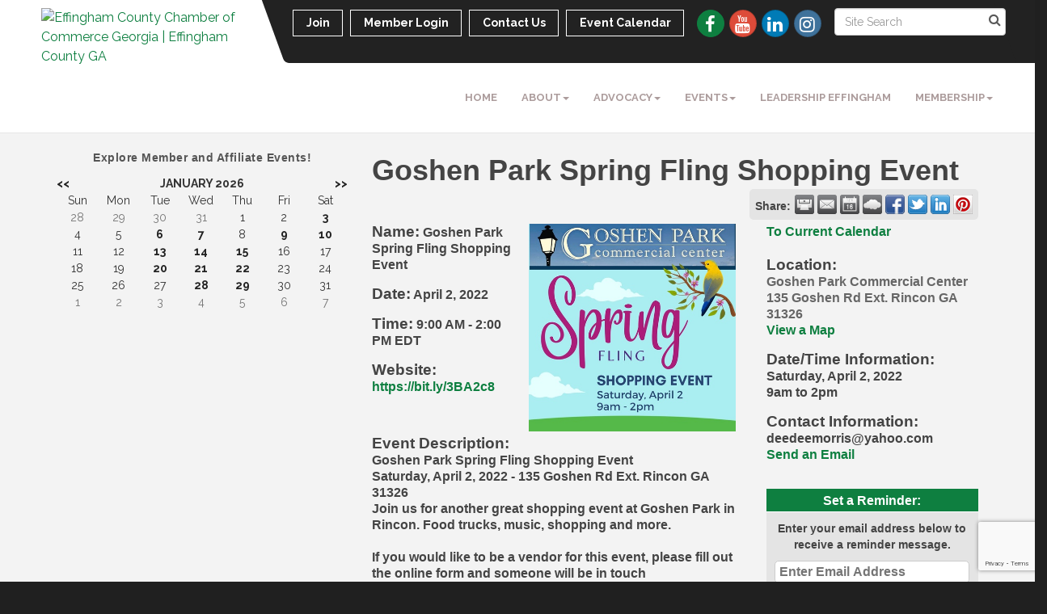

--- FILE ---
content_type: text/html; charset=utf-8
request_url: https://www.effinghamcounty.com/events/details/goshen-park-spring-fling-shopping-event-3529
body_size: 16955
content:


<!DOCTYPE html>
<!--[if lt IE 7]> <html dir="ltr" lang="en-US" class="ie6"> <![endif]-->
<!--[if IE 7]>    <html dir="ltr" lang="en-US" class="ie7"> <![endif]-->
<!--[if IE 8]>    <html dir="ltr" lang="en-US" class="ie8"> <![endif]-->
<!--[if gt IE 8]><!--> <html dir="ltr" lang="en-US"> <!--<![endif]-->

<!-- BEGIN head -->
<head>
<!-- start injected HTML (CCID=3147) -->
<!-- page template: https://www.effinghamcounty.com/publiclayout -->
<meta name="ROBOTS" content="NOINDEX, NOFOLLOW" />
<meta name="keywords" content="Goshen Park Spring Fling Shopping Event,Effingham County Chamber of Commerce,Springfield,events,calendar,regional" />
<meta name="description" content="Goshen Park Spring Fling Shopping Event Saturday, April 2, 2022 - 135 Goshen Rd Ext. Rincon GA 31326 Join us for another great shopping event at Goshen Park in Rincon. Food trucks, music, shopping and more." />
<link href="https://www.effinghamcounty.com/integration/customerdefinedcss?_=09VTyw2" rel="stylesheet" type="text/css" />
<!-- link for rss not inserted -->
<link rel="canonical" href="https://www.effinghamcounty.com/events/details/goshen-park-spring-fling-shopping-event-3529" />
<!-- end injected HTML -->

	<!--Meta Tags-->
	<meta http-equiv="Content-Type" content="text/html; charset=UTF-8" />
    <meta charset="utf-8">
	<!--Title-->
	<title>Goshen Park Spring Fling Shopping Event - Apr 2, 2022 - Effingham County Businesses  - Effingham County Chamber of Commerce, GA</title>
    <!--Favicon-->
    <link rel="shortcut icon" href="https://chambermaster.blob.core.windows.net/userfiles/UserFiles/chambers/3147/CMS/Logo/favicon.png" type="image/x-icon" />
        
    <!-- Begin Styles -->    
    <!-- Page Header -->
    <script type="text/javascript">
        var BASE_URL = "//www.effinghamcounty.com/";
        var CMS = CMS || {};
        CMS.Warnings = CMS.Warnings || {};
        CMS.Defaults = CMS.Defaults || {};
    </script>
<link href="/Content/bundles/cms-public-styles?v=D8mNTZ-9UqeGhR8ddDkrI_X_p7u8taSdYzURPHS2JXg1" rel="stylesheet"/>
<script src="/Content/bundles/cms-public-header-scripts?v=yPjNtgpZ8y92tvBtDtdFF4JH0RbMuwi-tJnjLPEBD3o1"></script>
    <script type="text/javascript">
        CMS.jQuery = jQuery.noConflict(true);
    </script>
    
    
    
    
    <link href='https://fonts.googleapis.com/css?family=Raleway:400,700,500' rel='stylesheet' type='text/css'>
    <meta name="viewport" content="width=device-width, initial-scale=1.0" />
    <!-- ===== Base Template Styles ===== -->
    <link class="cms-style" href="/Themes/Captivate/Resources/css/captivatestyles.css" rel="stylesheet">
    <!-- ===== IE9 Edit Mode Fix ===== -->
    <!--[if IE]>
    <style>
        .cms-edit-mode i.fa.fa-plus.add-cms-content.pull-right.clickable {
            margin-left: 15px;
        }
    </style>
    <![endif]-->

    


    <link rel="stylesheet" href="//www.effinghamcounty.com/css/default" type="text/css" media="all" id="theme-style" />

    <!-- Site Header -->
<!-- header data -->
<!-- Google tag (gtag.js) -->
<script async src="https://www.googletagmanager.com/gtag/js?id=G-N3QCR338L4"></script>
<script>
  window.dataLayer = window.dataLayer || [];
  function gtag(){dataLayer.push(arguments);}
  gtag('js', new Date());

  gtag('config', 'G-N3QCR338L4');
</script>    <!-- End Styles -->
        <script>
            (function (i, s, o, g, r, a, m) {
                i['GoogleAnalyticsObject'] = r; i[r] = i[r] || function () {
                    (i[r].q = i[r].q || []).push(arguments)
                }, i[r].l = 1 * new Date(); a = s.createElement(o),
                m = s.getElementsByTagName(o)[0]; a.async = 1; a.src = g; m.parentNode.insertBefore(a, m)
            })(window, document, 'script', '//www.google-analytics.com/analytics.js', 'ga');

            ga('create', 'UA-106096502-28', 'auto');
            ga('send', 'pageview');
        </script>
    <script type="text/javascript" src="https://code.jquery.com/jquery-3.7.1.min.js"></script>
    <script type="text/javascript" src="https://code.jquery.com/ui/1.13.2/jquery-ui.min.js"></script>
    <script type="text/javascript" src="https://ajax.aspnetcdn.com/ajax/globalize/0.1.1/globalize.min.js"></script>
    <script type="text/javascript" src="https://ajax.aspnetcdn.com/ajax/globalize/0.1.1/cultures/globalize.culture.en-US.js"></script>
    <script type="text/javascript">
        var MNI = MNI || {};
        MNI.CurrentCulture = 'en-US';
        MNI.CultureDateFormat = 'M/d/yyyy';
        MNI.BaseUrl = 'https://www.effinghamcounty.com';
        MNI.jQuery = jQuery.noConflict(true);
        MNI.Page = {
            Domain: 'www.effinghamcounty.com',
            Context: 202,
            Category: null,
            Member: null,
            MemberPagePopup: false
        };
    </script>


    <script src="https://www.google.com/recaptcha/enterprise.js?render=6LfI_T8rAAAAAMkWHrLP_GfSf3tLy9tKa839wcWa" async defer></script>
    <script>

        const SITE_KEY = '6LfI_T8rAAAAAMkWHrLP_GfSf3tLy9tKa839wcWa';

        // Repeatedly check if grecaptcha has been loaded, and call the callback once it's available
        function waitForGrecaptcha(callback, retries = 10, interval = 1000) {
            if (typeof grecaptcha !== 'undefined' && grecaptcha.enterprise.execute) {
                callback();
            } else if (retries > 0) { 
                setTimeout(() => {
                    waitForGrecaptcha(callback, retries - 1, interval);
                }, interval);
            } else {
                console.error("grecaptcha is not available after multiple attempts");
            }
        }

        // Generates a reCAPTCHA v3 token using grecaptcha.enterprise and injects it into the given form.
        // If the token input doesn't exist, it creates one. Then it executes the callback with the token.
        function setReCaptchaToken(formElement, callback, action = 'submit') {
            grecaptcha.enterprise.ready(function () {
                grecaptcha.enterprise.execute(SITE_KEY, { action: action }).then(function (token) {

                    MNI.jQuery(function ($) {
                        let input = $(formElement).find("input[name='g-recaptcha-v3']");

                        if (input.length === 0) {
                            input = $('<input>', {
                                type: 'hidden',
                                name: 'g-recaptcha-v3',
                                value: token
                            });
                            $(formElement).append(input);
                        }
                        else
                            $(input).val(token);

                        if (typeof callback === 'function') callback(token);
                    })

                });
            });
        }

    </script>




<script src="https://www.effinghamcounty.com/Content/bundles/MNI?v=34V3-w6z5bLW9Yl7pjO3C5tja0TdKeHFrpRQ0eCPbz81"></script>
    <link rel="stylesheet" href="https://code.jquery.com/ui/1.13.2/themes/base/jquery-ui.css" type="text/css" media="all" />


    <script src='https://www.google.com/recaptcha/api.js?onload=onloadCaptchaCallback'></script>
    <script type="text/javascript">

        // Recaptcha fix for IOS
        var HEADER_HEIGHT = 0;
        var isIOS = /iPhone|iPad|iPod/i.test(navigator.userAgent);
        var grecaptchaPosition;


        var isScrolledIntoView = function (elem) {
            var elemRect = elem.getBoundingClientRect();
            var isVisible = (elemRect.top - HEADER_HEIGHT >= 0 && elemRect.bottom <= window.innerHeight);
            return isVisible;
        };
        // End initial Recaptcha fix for IOS.See below verifyRecaptchaCallback and ISIOS for it's usage.

        // Recaptcha aria attributes after load
        function onloadCaptchaCallback() {
            MNI.jQuery('#g-recaptcha-response').attr('aria-hidden', true);
            MNI.jQuery('#g-recaptcha-response').attr('aria-label', 'Captcha response');
        }

        function BackToCalendar() {
            if (document.referrer && document.referrer.toLowerCase().indexOf("/events") != -1) {
                history.go(-1);
            } else {
                window.location = "https://www.effinghamcounty.com/events";
            }
        }

        MNI.jQuery(function ($) {
            $('#mn-gallery').mediaSlider();
            $(function () {
                var $form = $('form.mn-form.needs-validation');
                var form = $form[0];
                $form.find('input.mn-button').click(function (e) {
                    e.preventDefault();

                    if (form.checkValidity() === false) {
                        form.classList.add('was-validated');
                        $(form).find(":input[required]").each(function () {
                            if (!this.checkValidity()) {
                                this.style.border = '1px solid red';
                            } else {
                                this.style.border = '';
                            }

                            var captchaToken = $('#captchavalidation').val();

                            if (!captchaToken) {
                                $('.g-recaptcha > div').css('border', '2px solid red');
                                $('.invalid-feedback').show(); 
                            } else {
                                $('.g-recaptcha > div').css('border', '');
                                $('.invalid-feedback').hide();
                            }
                        })
                        scrollToTop();
                    } else {
                        waitForGrecaptcha(() => {
                            setReCaptchaToken($form, () => form.submit(), "eventReminder");
                        })
                    }
                });

                function scrollToTop() {
                    $('html, body').animate({
                        scrollTop: $(".mn-event-reminder").offset().top
                    }, 500, 'linear');
                }

       

                window.verifyRecaptchaCallback = function (response) {
                    $('input[data-recaptcha]').val(response).trigger('change');
                    if (isIOS && grecaptchaPosition !== undefined) {
                        window.scrollTo(0, grecaptchaPosition);
                    }
                }

                window.expiredRecaptchaCallback = function () {
                    $('input[data-recaptcha]').val("").trigger('change');
                }


                if (isIOS) {
                    var recaptchaElements = document.querySelectorAll('.g-recaptcha');

                    window.addEventListener('scroll', function () {
                        Array.prototype.forEach.call(recaptchaElements, function (element) {
                            if (isScrolledIntoView(element)) {
                                grecaptchaPosition = document.documentElement.scrollTop || document.body.scrollTop;
                            }
                        });
                    }, false);
                }

            })

        });

    </script>

    <meta property='og:url' content='https://www.effinghamcounty.com/events/details/goshen-park-spring-fling-shopping-event-3529' />
<meta property='og:title' content='Goshen Park Spring Fling Shopping Event' />
<meta property='og:description' content='Goshen Park Spring Fling Shopping Event Saturday, April 2, 2022 - 135 Goshen Rd Ext. Rincon GA 31326 Join us for another great shopping event at Goshen Park in Rincon. Food trucks, music, shopping and more.' />
<meta property='og:image' content='https://chambermaster.blob.core.windows.net/images/events/3147/3529/EventSNPImage_SpringFling.jpg' />

<meta name="referrer" content="origin" /></head>
 <!-- Begin body -->
<body class="cmsbackground">
    


<div id="page-layout" pageLayout="Left Sidebar" pageId=85839>
    
<script>document.body.className += ' fade-out';</script>
<div class="wrapper">
    <header>
        <div class="container-fluid">
            <div class="row">
                <div class="col-xs-7 col-sm-3 logo">
<div class="page-area  global" pageareaid="Head 0">
    <ul class="cms-widgets">

<li class="cms-widget published " contentid="504289" pageareaid="Head 0" order="0" contenttypeid="8">
        <!--  -->
    
    <div class="cms-image-widget ">
            <a href="http://www.effinghamcounty.com" >
                    <img style="max-width:100%" alt="Effingham County Chamber of Commerce Georgia | Effingham County GA" src="https://chambermaster.blob.core.windows.net/userfiles/UserFiles/chambers/3147/CMS/2009-Chamber-Logo---horizontal.jpg">

            </a>
    </div>

    <span style="clear:both;display:block;"></span>
</li>


 

    </ul>
</div>
</div>
                <div class="col-xs-12 col-md-9 aside-logo">
                    <div class="row">
                        <div class="col-md-12 top-bar hidden-xs hidden-sm">
                            <div class="row">
                                <div class="top-bar-item">
<div class="page-area  global" pageareaid="Head 1">
    <ul class="cms-widgets">

<li class="cms-widget published " contentid="306473" pageareaid="Head 1" order="0" contenttypeid="14">
        <!-- 
    <span>Search</span>
 -->
    

    <div class="cms-design-panel" id="content-306473">

<script type="text/javascript">
        (function ($) {
            $(function () {
                $('#content-306473 .cms-search').SiteSearch();
            });
        })(CMS.jQuery)
</script>
<style>
    #content-306473 .cms-search.cms-search-custom .cms-search-holder {
        color:#0071bc;
    }
    #content-306473 .cms-search.cms-search-custom .cms-search-go:hover {
        color:#0071bc;
        border: 1px solid #0071bc;
    }
    #content-306473 .cms-search.cms-search-custom .cms-search-go:not(:hover),
    #content-306473 .cms-search.cms-search-custom .cms-search-go:active {
        background-color: #0071bc;
    }
    #content-306473 .cms-search-results {
        width:100%;
    }
    #content-306473 .cms-search-wrapper {
        width: 100%;
    }
    #content-306473 .cms-search {
        text-align:center ;
    }
    #content-306473 .form-group input.form-control {
        padding-right:25px;
    }
    #content-306473 .cms-pages-results {
        display:block;
    }
    #content-306473 .cms-members-results {
        display:block;
    }
    #content-306473 .cms-category-results {
        display:block;
    }
    #content-306473 .cms-quicklink-results {
        display:block;
    }
    #content-306473 .cms-events-results {
        display:block;
    }
    #content-306473 .cms-search-go {
        display:none;
    }
    #content-306473 .cms-search-holder {
        display:block;
    }
    #content-306473 .search-wrapper {
        margin-right:auto;
    }
</style>
<div class="cms-content cms-search cms-search-primary" state="none">
    <div class="cms-search-wrapper">
        <div class="form-group">
            <i class="fa fa-search cms-search-holder" title="Search"></i>
            <div class="cms-search-go">Go</div>
            <div class="search-wrapper">
                <input type="text" class="form-control" placeholder="Site Search">
                <input type="hidden" class="cms-search-mask" value="31">
                <input type="hidden" class="cms-search-limit" value="15">
            </div>
        </div>
        <div class="cms-search-results">
            <div class="search-results-wrapper">
                <div class="cms-pages-results">
                    <h4><strong>Pages</strong></h4>
                    <ul></ul>
                </div>
                <div class="cms-members-results">
                    <h4><strong>Members</strong></h4>
                    <ul></ul>
                </div>
                <div class="cms-category-results">
                    <h4><strong>Categories</strong></h4>
                    <ul></ul>
                </div>
                <div class="cms-quicklink-results">
                    <h4><strong>Quicklinks</strong></h4>
                    <ul></ul>
                </div>
                <div class="cms-events-results">
                    <h4><strong>Events</strong></h4>
                    <ul></ul>
                </div>
            </div>
        </div>
    </div>
</div>





    </div>

    <span style="clear:both;display:block;"></span>
</li>


 


<li class="cms-widget published " contentid="671619" pageareaid="Head 1" order="1" contenttypeid="6">
        <!-- 
    <span>Generic</span>
 -->
    

    <div class="cms-design-panel" id="content-671619">
<div id="google_translate_element">&nbsp;</div>
<script> 
function googleTranslateElementInit() {
  new google.translate.TranslateElement({
    pageLanguage: 'en'
  }, 'google_translate_element');
}
</script><script src="http://translate.google.com/translate_a/element.js?cb=googleTranslateElementInit"></script>    </div>

    <span style="clear:both;display:block;"></span>
</li>


 

    </ul>
</div>
</div>
                                <div class="top-bar-item">
<div class="page-area  global" pageareaid="Head 2">
    <ul class="cms-widgets">

<li class="cms-widget published " contentid="306470" pageareaid="Head 2" order="0" contenttypeid="9">
        <!--  -->
    
    <div class="cms-cm-icons">
        <ul class="cms-icon-links fixed  icon-links-secondary  " count="4" id="content-306470">
                <li class="cms-icon-link">
                    <a href="https://www.facebook.com/EffinghamChamber/ " target=&quot;_blank&quot;>
                        <div class="panel-icon">
                                <i class="fa fa-facebook flat-social" title="Icon Link"></i>
                                                    </div>
                    </a>
                </li>
                <li class="cms-icon-link">
                    <a href="https://www.youtube.com/channel/UC554BcS3lPl0YjtDfsUCdJw" >
                        <div class="panel-icon">
                                <i class="fa fa-youtube social-btn" title="Icon Link"></i>
                                                    </div>
                    </a>
                </li>
                <li class="cms-icon-link">
                    <a href="https://www.linkedin.com/company/effingham-county-chamber-of-commerce" target=&quot;_blank&quot;>
                        <div class="panel-icon">
                                <i class="fa fa-linkedin social-btn" title="Icon Link"></i>
                                                    </div>
                    </a>
                </li>
                <li class="cms-icon-link">
                    <a href="https://www.instagram.com/effinghamchamber/" target=&quot;_blank&quot;>
                        <div class="panel-icon">
                                <i class="fa fa-instagram social-btn" title="Icon Link"></i>
                                                    </div>
                    </a>
                </li>
        </ul>
    </div>

    <span style="clear:both;display:block;"></span>
</li>


 

    </ul>
</div>
</div>
                                <div class="top-bar-item">
<div class="page-area  global" pageareaid="Head 3">
    <ul class="cms-widgets">

<li class="cms-widget published " contentid="306458" pageareaid="Head 3" order="0" contenttypeid="7">
        <!--  -->
    
    <div class="cms-custom-links">
            <style>
                
                ul#content-306458.sidebar-nav.cms-ghost.sidebar-default.custom .nav-item a {
                    background-color:RGBA(255, 255, 255, 0);
                    border-color:#ffffff;
                    color:#ffffff;
                }
                                ul#content-306458.sidebar-nav.sidebar-default.custom .nav-item a {
                    background-color:RGBA(255, 255, 255, 0);
                    border-color:RGBA(255, 255, 255, 0);
                    color:#ffffff;
                }
            </style>
        <div class="cms-alignment-wrapper right ">
            <ul class="sidebar-nav sidebar-default custom  cms-ghost " id="content-306458">
                    <li>
                        <div class="nav-item">
                            <a href="/member/newmemberapp/" >
                                <span class="panel-icon">
                                                                            <span class="panel-image"><img class="blank" src="https://devchambermaster.blob.core.windows.net/cms/media/icons/add-icon-flat.png"></span>
                                                                            <span>Join</span>
                                </span>
                            </a>
                        </div>
                    </li>
                    <li>
                        <div class="nav-item">
                            <a href="/login" >
                                <span class="panel-icon">
                                                                            <span class="panel-image"><img class="blank" src="https://devchambermaster.blob.core.windows.net/cms/media/icons/add-icon-flat.png"></span>
                                                                            <span>Member Login</span>
                                </span>
                            </a>
                        </div>
                    </li>
                    <li>
                        <div class="nav-item">
                            <a href="/contact" >
                                <span class="panel-icon">
                                                                            <span class="panel-image"><img class="blank" src="https://devchambermaster.blob.core.windows.net/cms/media/icons/add-icon-flat.png"></span>
                                                                            <span>Contact Us</span>
                                </span>
                            </a>
                        </div>
                    </li>
                    <li>
                        <div class="nav-item">
                            <a href="https://www.effinghamcounty.com/events/calendar/" >
                                <span class="panel-icon">
                                                                            <span class="panel-image"><img class="blank" src="https://devchambermaster.blob.core.windows.net/cms/media/icons/add-icon-flat.png"></span>
                                                                            <span>Event Calendar</span>
                                </span>
                            </a>
                        </div>
                    </li>
            </ul>
        </div>
    </div>    

    <span style="clear:both;display:block;"></span>
</li>


 

    </ul>
</div>
</div>
                            </div>
                        </div>
                        <!-- Navigation -->
                        <div class="col-md-12">
                            <div class="row">
                                <nav class="navbar navbar-default" role="navigation">
                                    <!-- mobile display -->
                                    <div class="navbar-header">
                                        <button type="button" class="navbar-toggle" data-toggle="collapse" data-target="#bs-example-navbar-collapse-1"> <span class="sr-only">Toggle navigation</span> <span class="icon-bar"></span> <span class="icon-bar"></span> <span class="icon-bar"></span></button>
                                    </div>
                                    <!-- Collect the nav links, forms, and other content for toggling -->
                                    <div class="collapse navbar-collapse" id="bs-example-navbar-collapse-1">
                                        <div id="cm-cms-menu">
                                            <div class="top-bar visible-xs-block visible-sm-block">
                                                <div class="top-bar-item">
<div class="page-area  global" pageareaid="Head 1">
    <ul class="cms-widgets">

<li class="cms-widget published " contentid="306473" pageareaid="Head 1" order="0" contenttypeid="14">
        <!-- 
    <span>Search</span>
 -->
    

    <div class="cms-design-panel" id="content-306473">

<script type="text/javascript">
        (function ($) {
            $(function () {
                $('#content-306473 .cms-search').SiteSearch();
            });
        })(CMS.jQuery)
</script>
<style>
    #content-306473 .cms-search.cms-search-custom .cms-search-holder {
        color:#0071bc;
    }
    #content-306473 .cms-search.cms-search-custom .cms-search-go:hover {
        color:#0071bc;
        border: 1px solid #0071bc;
    }
    #content-306473 .cms-search.cms-search-custom .cms-search-go:not(:hover),
    #content-306473 .cms-search.cms-search-custom .cms-search-go:active {
        background-color: #0071bc;
    }
    #content-306473 .cms-search-results {
        width:100%;
    }
    #content-306473 .cms-search-wrapper {
        width: 100%;
    }
    #content-306473 .cms-search {
        text-align:center ;
    }
    #content-306473 .form-group input.form-control {
        padding-right:25px;
    }
    #content-306473 .cms-pages-results {
        display:block;
    }
    #content-306473 .cms-members-results {
        display:block;
    }
    #content-306473 .cms-category-results {
        display:block;
    }
    #content-306473 .cms-quicklink-results {
        display:block;
    }
    #content-306473 .cms-events-results {
        display:block;
    }
    #content-306473 .cms-search-go {
        display:none;
    }
    #content-306473 .cms-search-holder {
        display:block;
    }
    #content-306473 .search-wrapper {
        margin-right:auto;
    }
</style>
<div class="cms-content cms-search cms-search-primary" state="none">
    <div class="cms-search-wrapper">
        <div class="form-group">
            <i class="fa fa-search cms-search-holder" title="Search"></i>
            <div class="cms-search-go">Go</div>
            <div class="search-wrapper">
                <input type="text" class="form-control" placeholder="Site Search">
                <input type="hidden" class="cms-search-mask" value="31">
                <input type="hidden" class="cms-search-limit" value="15">
            </div>
        </div>
        <div class="cms-search-results">
            <div class="search-results-wrapper">
                <div class="cms-pages-results">
                    <h4><strong>Pages</strong></h4>
                    <ul></ul>
                </div>
                <div class="cms-members-results">
                    <h4><strong>Members</strong></h4>
                    <ul></ul>
                </div>
                <div class="cms-category-results">
                    <h4><strong>Categories</strong></h4>
                    <ul></ul>
                </div>
                <div class="cms-quicklink-results">
                    <h4><strong>Quicklinks</strong></h4>
                    <ul></ul>
                </div>
                <div class="cms-events-results">
                    <h4><strong>Events</strong></h4>
                    <ul></ul>
                </div>
            </div>
        </div>
    </div>
</div>





    </div>

    <span style="clear:both;display:block;"></span>
</li>


 


<li class="cms-widget published " contentid="671619" pageareaid="Head 1" order="1" contenttypeid="6">
        <!-- 
    <span>Generic</span>
 -->
    

    <div class="cms-design-panel" id="content-671619">
<div id="google_translate_element">&nbsp;</div>
<script> 
function googleTranslateElementInit() {
  new google.translate.TranslateElement({
    pageLanguage: 'en'
  }, 'google_translate_element');
}
</script><script src="http://translate.google.com/translate_a/element.js?cb=googleTranslateElementInit"></script>    </div>

    <span style="clear:both;display:block;"></span>
</li>


 

    </ul>
</div>
</div>
                                                <div class="top-bar-item">
<div class="page-area  global" pageareaid="Head 2">
    <ul class="cms-widgets">

<li class="cms-widget published " contentid="306470" pageareaid="Head 2" order="0" contenttypeid="9">
        <!--  -->
    
    <div class="cms-cm-icons">
        <ul class="cms-icon-links fixed  icon-links-secondary  " count="4" id="content-306470">
                <li class="cms-icon-link">
                    <a href="https://www.facebook.com/EffinghamChamber/ " target=&quot;_blank&quot;>
                        <div class="panel-icon">
                                <i class="fa fa-facebook flat-social" title="Icon Link"></i>
                                                    </div>
                    </a>
                </li>
                <li class="cms-icon-link">
                    <a href="https://www.youtube.com/channel/UC554BcS3lPl0YjtDfsUCdJw" >
                        <div class="panel-icon">
                                <i class="fa fa-youtube social-btn" title="Icon Link"></i>
                                                    </div>
                    </a>
                </li>
                <li class="cms-icon-link">
                    <a href="https://www.linkedin.com/company/effingham-county-chamber-of-commerce" target=&quot;_blank&quot;>
                        <div class="panel-icon">
                                <i class="fa fa-linkedin social-btn" title="Icon Link"></i>
                                                    </div>
                    </a>
                </li>
                <li class="cms-icon-link">
                    <a href="https://www.instagram.com/effinghamchamber/" target=&quot;_blank&quot;>
                        <div class="panel-icon">
                                <i class="fa fa-instagram social-btn" title="Icon Link"></i>
                                                    </div>
                    </a>
                </li>
        </ul>
    </div>

    <span style="clear:both;display:block;"></span>
</li>


 

    </ul>
</div>
</div>
                                                <div class="top-bar-item">
<div class="page-area  global" pageareaid="Head 3">
    <ul class="cms-widgets">

<li class="cms-widget published " contentid="306458" pageareaid="Head 3" order="0" contenttypeid="7">
        <!--  -->
    
    <div class="cms-custom-links">
            <style>
                
                ul#content-306458.sidebar-nav.cms-ghost.sidebar-default.custom .nav-item a {
                    background-color:RGBA(255, 255, 255, 0);
                    border-color:#ffffff;
                    color:#ffffff;
                }
                                ul#content-306458.sidebar-nav.sidebar-default.custom .nav-item a {
                    background-color:RGBA(255, 255, 255, 0);
                    border-color:RGBA(255, 255, 255, 0);
                    color:#ffffff;
                }
            </style>
        <div class="cms-alignment-wrapper right ">
            <ul class="sidebar-nav sidebar-default custom  cms-ghost " id="content-306458">
                    <li>
                        <div class="nav-item">
                            <a href="/member/newmemberapp/" >
                                <span class="panel-icon">
                                                                            <span class="panel-image"><img class="blank" src="https://devchambermaster.blob.core.windows.net/cms/media/icons/add-icon-flat.png"></span>
                                                                            <span>Join</span>
                                </span>
                            </a>
                        </div>
                    </li>
                    <li>
                        <div class="nav-item">
                            <a href="/login" >
                                <span class="panel-icon">
                                                                            <span class="panel-image"><img class="blank" src="https://devchambermaster.blob.core.windows.net/cms/media/icons/add-icon-flat.png"></span>
                                                                            <span>Member Login</span>
                                </span>
                            </a>
                        </div>
                    </li>
                    <li>
                        <div class="nav-item">
                            <a href="/contact" >
                                <span class="panel-icon">
                                                                            <span class="panel-image"><img class="blank" src="https://devchambermaster.blob.core.windows.net/cms/media/icons/add-icon-flat.png"></span>
                                                                            <span>Contact Us</span>
                                </span>
                            </a>
                        </div>
                    </li>
                    <li>
                        <div class="nav-item">
                            <a href="https://www.effinghamcounty.com/events/calendar/" >
                                <span class="panel-icon">
                                                                            <span class="panel-image"><img class="blank" src="https://devchambermaster.blob.core.windows.net/cms/media/icons/add-icon-flat.png"></span>
                                                                            <span>Event Calendar</span>
                                </span>
                            </a>
                        </div>
                    </li>
            </ul>
        </div>
    </div>    

    <span style="clear:both;display:block;"></span>
</li>


 

    </ul>
</div>
</div>
                                            </div>
                                            

<ul menu-id="3873" class="nav navbar-nav yamm basic-mega cms-bootstrap-menu">
            <li ><a href="/" target="_self">Home</a></li>
        <li class="dropdown" navigation-id="116374">
            <a href="#" class="dropdown-toggle" data-toggle="dropdown" target="_self">About<b class="caret"></b></a>
            <ul class="dropdown-menu">
                <li>
                    <div class="yamm-content">
                            <div class="row">
                    <div class="col-sm-3 list-unstyled">
                    <div>
                        <a href="/about-us" target="_self">About Us</a>
                    </div>
                    <div>
                        <a href="/board-of-directors" target="_self">Board of Directors</a>
                    </div>
                    <div>
                        <a href="/chamber-staff" target="_self">Chamber Staff</a>
                    </div>
                    <div>
                        <a href="/member/newmemberapp/" target="_self">Join</a>
                    </div>
                    <div>
                        <a href="/contact/" target="_self">Contact Us</a>
                    </div>
            </div>
    </div>
    <div class="row">
        <ul class="col-sm-3 list-unstyled">
                <li>
                    <p><strong>Local Info and Resources</strong></p>
                </li>
                    <li><a href="/jobs/" target="_self">Job Postings</a></li>
                    <li><a href="/hotdeals/" target="_self">Hot Deals</a></li>
                    <li><a href="/city-of-guyton" target="_self">City of Guyton</a></li>
                    <li><a href="/city-of-rincon" target="_self">City of Rincon</a></li>
                    <li><a href="/city-of-springfield" target="_self">City of Springfield</a></li>
        </ul>
            </div>

                    </div>
                </li>
            </ul>
        </li>
        <li class="dropdown" navigation-id="178149">
            <a href="#" class="dropdown-toggle" data-toggle="dropdown" target="_self">Advocacy<b class="caret"></b></a>
            <ul class="dropdown-menu">
                <li>
                    <div class="yamm-content">
                            <div class="row">
                    <div class="col-sm-3 list-unstyled">
                    <div>
                        <a href="/election-resources" target="_self">Election Resources</a>
                    </div>
                    <div>
                        <a href="/elected-officials" target="_self">Elected Officials</a>
                    </div>
                    <div>
                        <a href="/priorities" target="_self">Legislative Priorities</a>
                    </div>
            </div>
    </div>

                    </div>
                </li>
            </ul>
        </li>
        <li class="dropdown" navigation-id="116370">
            <a href="#" class="dropdown-toggle" data-toggle="dropdown" target="_self">Events<b class="caret"></b></a>
            <ul class="dropdown-menu">
                <li>
                    <div class="yamm-content">
                            <div class="row">
        <ul class="col-sm-3 list-unstyled">
                <li>
                    <p><strong>Signature Events</strong></p>
                </li>
                    <li><a href="/annual-meeting" target="_self">Annual Meeting</a></li>
                    <li><a href="/catalyst-business-summit" target="_self">Catalyst Business Summit</a></li>
                    <li><a href="/effingham-alive" target="_self">Effingham ALIVE!</a></li>
                    <li><a href="/effingham-day-at-the-capitol" target="_self">Effingham Day at the Capitol</a></li>
        </ul>
                    <div class="col-sm-3 list-unstyled">
                    <div>
                        <a href="/events/calendar/" target="_self">Events Calendar</a>
                    </div>
                    <div>
                        <a href="/advocacy-events" target="_self">Advocacy Events</a>
                    </div>
                    <div>
                        <a href="/engagement-opportunities" target="_self">Engagement Opportunities</a>
                    </div>
            </div>
    </div>

                    </div>
                </li>
            </ul>
        </li>
        <li ><a href="/leadership-effingham" target="_self">Leadership Effingham</a></li>
        <li class="dropdown" navigation-id="116369">
            <a href="#" class="dropdown-toggle" data-toggle="dropdown" target="_self">Membership<b class="caret"></b></a>
            <ul class="dropdown-menu">
                <li>
                    <div class="yamm-content">
                            <div class="row">
        <ul class="col-sm-3 list-unstyled">
            <li>
                <a href="/login/" class="dropdown-toggle" data-toggle="dropdown" target="_self">Member Login</a>
            </li>
        </ul>
                    <div class="col-sm-3 list-unstyled">
                    <div>
                        <a href="/members-of-distinction" target="_self">Members of Distinction</a>
                    </div>
                    <div>
                        <a href="/member-benefits" target="_self">Member Benefits</a>
                    </div>
                    <div>
                        <a href="/members/" target="_self">Member Directory</a>
                    </div>
                    <div>
                        <a href="/meeting-room-rental" target="_self">Meeting Room Rental</a>
                    </div>
                    <div>
                        <a href="/map/" target="_self">Map</a>
                    </div>
            </div>
    </div>

                    </div>
                </li>
            </ul>
        </li>

</ul>



                                        </div>
                                    </div>
                                    <!-- /.navbar-collapse -->
                                </nav>
                            </div>
                        </div>
                    </div>
                </div>
            </div>
        </div>
    </header>
    <!-- /Navigation -->
    <!-- Main Content -->
    

<main>
  <div class="slider-area">
    <div class="container-fluid">
      <div class="row">
        <div class="col-md-12">
<div class="page-area  local" pageareaid="Feature 0">
    <ul class="cms-widgets">
    </ul>
</div>
 </div>
      </div>
      <div class="row">
        <div class="col-md-12">
<div class="page-area  global" pageareaid="Global Feature 0">
    <ul class="cms-widgets">
    </ul>
</div>
 </div>
      </div>
    </div>
  </div>
  <div class="container inside-page">
    <div class="row">
      <div class="col-xs-12">
<div class="page-area  global" pageareaid="Layout Top 0">
    <ul class="cms-widgets">
    </ul>
</div>
</div>
    </div>
    <div class="row">
      <div class="col-xs-12">
<div class="page-area  local" pageareaid="1">
    <ul class="cms-widgets">
    </ul>
</div>
</div>
    </div>
    <div class="row">
      <div class="col-md-8 col-md-push-4">
        <div class="row">
          <div class="col-xs-12">
<div class="page-area  local" pageareaid="Main">
    <ul class="cms-widgets">

<li class="cms-widget published " contentid="574158" pageareaid="Main" order="0" contenttypeid="6">
        <!-- 
    <span>Generic</span>
 -->
    

    <div class="cms-design-panel" id="content-574158">
<h1><strong>    <div id="mn-content" class="mn-content">
        








<div id="mn-events" class="mn-module-content">
    <div itemscope="itemscope" itemtype="http://schema.org/Event" id="mn-events-details">
        <meta itemprop="eventStatus" content="EventScheduled">
        <link rel="stylesheet" itemprop="url" href="https://www.effinghamcounty.com/events/details/goshen-park-spring-fling-shopping-event-3529" />
                    <div id="mn-pagetitle">
                <h1 itemprop="name">Goshen Park Spring Fling Shopping Event</h1>
            </div>
        <div class="mn-event-options">
            <div class="mn-actions mn-actions-share">
                <ul class="mn-share">
                    <li class="mn-sharelabel">Share:</li>
                    <li class="mn-shareprint"><a href="https://www.effinghamcounty.com/events/details/goshen-park-spring-fling-shopping-event-3529?rendermode=print" title="Print this Page" rel="nofollow" onclick="return!MNI.Window.Print(this)" target="_blank"></a></li>
                    <li class="mn-shareemail"><a href="javascript:MNI.Dialog.ContactFriend('event',3529)" rel="nofollow" title="Email to a Friend"></a></li>
                    <li class="mn-shareoutlook"><a href="https://www.effinghamcounty.com/events/ical/goshen-park-spring-fling-shopping-event-3529.ics" target="_blank" rel="nofollow" title="Add to Calendar"></a></li>
                    <li class="mn-shareweather"><a href="https://www.effinghamcounty.com/weather" target="_blank" rel="nofollow" title="View Current Weather"></a></li>
                        <li class="mn-sharefacebook"><a href="https://www.facebook.com/sharer.php?u=https%3a%2f%2fwww.effinghamcounty.com%2fevents%2fdetails%2fgoshen-park-spring-fling-shopping-event-3529&amp;p[images][0]=https%3a%2f%2fchambermaster.blob.core.windows.net%2fimages%2fevents%2f3147%2f3529%2fEventPhotoFull_SpringFling.jpg&amp;p[title]=Goshen+Park+Spring+Fling+Shopping+Event" target="_blank" rel="nofollow" title="Share on Facebook"></a></li>
                        <li class="mn-sharetwitter"><a href="https://www.twitter.com/share?url=https://www.effinghamcounty.com/events/details/goshen-park-spring-fling-shopping-event-3529&amp;text=Goshen+Park+Spring+Fling+Shopping+Event" target="_blank" rel="nofollow" title="Share on Twitter"></a></li>
                        <li class="mn-sharelinkedin"><a href="https://www.linkedin.com/shareArticle?mini=true&amp;url=https%3a%2f%2fwww.effinghamcounty.com%2fevents%2fdetails%2fgoshen-park-spring-fling-shopping-event-3529&amp;title=Goshen+Park+Spring+Fling+Shopping+Event" target="_blank" rel="nofollow" title="Share on LinkedIn"></a></li>
                            <li class="mn-sharepinterest"><a href="https://pinterest.com/pin/create/button/?url=https%3a%2f%2fwww.effinghamcounty.com%2fevents%2fdetails%2fgoshen-park-spring-fling-shopping-event-3529&amp;media=https%3a%2f%2fchambermaster.blob.core.windows.net%2fimages%2fevents%2f3147%2f3529%2fEventPhotoFull_SpringFling.jpg&amp;description=Goshen+Park+Spring+Fling+Shopping+Event+Saturday%2c+April+2%2c+2022+-+135+Goshen+Rd+Ext.+Rincon+GA+31326+Join+us+for+another+great+shopping+event+at+Goshen+Park+in+Rincon.+Food+trucks%2c+music%2c+shopping+and+more." target="_blank" rel="nofollow" title="Share on Pinterest"></a></li>
                </ul>
            </div>
        </div>
        <div class="mn-section mn-event-detail-listing">
            <div class="mn-event-info mn-listing-infobasic">
                <div id="mn-event-details-wrapper" class="">
                    <div class="mn-event-section mn-event-name">
                        <span class="mn-event-head">Name:</span>
                        <span class="mn-event-content">Goshen Park Spring Fling Shopping Event</span>
                    </div>
                    <div class="mn-event-datetime">
                            <div class="mn-event-section mn-event-date">
                                <span class="mn-event-head">Date:</span>
                                <span class="mn-event-content"><span itemprop="startDate" content="2022-04-02T09:00" class="mn-event-day">April 2, 2022</span><meta itemprop="endDate" content="2022-04-02T14:00" /></span>
                            </div>
                                <div class="mn-event-section mn-event-time">
                                    <span class="mn-event-head">Time:</span>
                                    <span class="mn-event-content"><span class="mn-event-time">9:00 AM</span> - <span class="mn-event-time">2:00 PM EDT</span></span>
                                </div>
                    </div>
                        <div class="mn-event-section mn-event-url">
                            <span class="mn-event-head">Website:</span>
                            <span class="mn-event-content"><a href="https://bit.ly/3BA2c8" class="mn-print-url" target="_blank">https://bit.ly/3BA2c8</a></span>
                        </div>
                                                        </div>
                    <div class="mn-event-section mn-event-image">
                        <div class="mn-event-photo"><img itemprop="image" src="https://chambermaster.blob.core.windows.net/images/events/3147/3529/EventPhotoFull_SpringFling.jpg" alt="" /></div>
                    </div>
                                    <div class="mn-event-section mn-event-desc">
                        <div class="mn-event-head">Event Description:</div>
                        <div class="mn-event-content">
                            <div itemprop="description" class="mn-raw mn-print-url">Goshen Park Spring Fling Shopping Event<br />
Saturday, April 2, 2022 - 135 Goshen Rd Ext. Rincon GA 31326
<div animation-name:="" color:="" font-size:="" none="" segoe="" transition-property:="" ui="">Join us for another great shopping event at Goshen Park in Rincon. Food trucks, music, shopping and more.<br />
&nbsp;</div>

<div animation-name:="" color:="" font-size:="" none="" segoe="" transition-property:="" ui="">If you would like to be a vendor for this event, please fill out the online form and someone will be in touch shortly.&nbsp;<a href="https://bit.ly/3BA2c8S?fbclid=IwAR39vfYFObMkFdeFpKdRGCIMrf7CtgrHYzpjTa1eYkqrFuE1LOEHS7aYfrw" rel="nofollow noopener" role="link" tabindex="0" target="_blank">https://bit.ly/3BA2c8</a></div>

<div aria-level="2" role="heading">&nbsp;</div>
</div>
                        </div>
                    </div>
                                            </div>
            <div class="mn-listing-sidebar">
                    <div class="mn-actions mn-action-back">
        <ul>
            <li>
                    <a href="https://www.effinghamcounty.com/events">To Current Calendar</a>
            </li>
        </ul>
    </div>

                <div class="mn-event-info mn-event-infotext">
                        <div class="mn-event-section mn-event-location" itemprop="location" itemscope itemtype="http://schema.org/Place">
                            <div class="mn-event-head">Location:</div>
                            <div class="mn-event-content">
                                <div class="mn-raw mn-print-url" itemprop="name">Goshen Park Commercial Center<br />
135 Goshen Rd Ext. Rincon GA 31326</div>
                                    <div class="mn-event-maplink" itemprop="address" itemscope itemtype="http://schema.org/PostalAddress">
                                        <a itemprop="url" href="https://maps.google.com/maps?ht=en&amp;q=135+Goshen+Rd+Ext,+Rincon,+GA+31326" rel="nofollow" target="_blank">View a Map</a>
                                        <meta itemprop="streetAddress" content="135 Goshen Rd Ext" />
                                        <meta itemprop="addressLocality" content="Rincon" />
                                        <meta itemprop="addressRegion" content="GA" />
                                        <meta itemprop="postalCode" content="31326" />
                                    </div>
                            </div>
                        </div>
                                            <div class="mn-event-section mn-event-hours">
                            <div class="mn-event-head">Date/Time Information:</div>
                            <div class="mn-event-content">
                                <div class="mn-raw mn-print-url">Saturday, April 2, 2022<br />
9am to 2pm</div>
                            </div>
                        </div>
                                            <div class="mn-event-section mn-event-contact">
                            <div class="mn-event-head">Contact Information:</div>
                            <div class="mn-event-content">
                                <div class="mn-raw mn-print-url">deedeemorris@yahoo.com</div>
                                    <div class="mn-event-email">
                                        <a href="mailto:dumpspam@mail.com?subject=Goshen%20Park%20Spring%20Fling%20Shopping%20Event" class="mn-print-url" rel="nofollow" title="send an email to dumpspam@mail.com with questions or to request additional information">Send an Email</a>
                                    </div>
                            </div>
                        </div>
                                                                            </div>
                    <div class="mn-event-section mn-event-reminder">
                        <div class="mn-event-head">Set a Reminder:</div>
                        <div class="mn-event-content">
<form action="https://www.effinghamcounty.com/events/details/goshen-park-spring-fling-shopping-event-3529" class="mn-form needs-validation" method="post">                                <div class="mn-form-row">
                                    <div class="mn-event-reminder-pretext">Enter your email address below to receive a reminder message.</div>
                                    <div class="mn-event-reminder-summary">
                                        
                                    </div>
                                    <div class="mn-form-field"><input class="mn-form-text mn-placeholder" name="Reminder.Email" required="required" title="Enter Email Address" type="text" value="" /></div>
                                    <div class="mn-form-field"><select class="mn-form-dropdown" name="Reminder.DaysBefore" required="required"><option value="">-- Select Days Before Event --</option>
<option value="1">1 Day</option>
<option value="2">2 Days</option>
<option value="3">3 Days</option>
<option value="7">1 Week</option>
</select></div>
                                </div>
                                <div class="mn-actions">

                                    <section class="captcha-container">
                                        <label style="display:none" for="captchavalidation">Captcha Validation</label>
                                        <input style="display:none" id="captchavalidation" class="form-control" data-recaptcha="true" required aria-hidden="true" />
                                        <div class="invalid-feedback w-100">
                                            Please complete the Captcha
                                        </div>
                                        <div class="g-recaptcha" data-size="compact" data-sitekey="6LcpNUMUAAAAAB5iVpO_rzGG2TK_vFp7V6SCw_4s" data-callback="verifyRecaptchaCallback" data-expired-callback="expiredRecaptchaCallback"></div>
                                    </section>

                                    <ul>
                                        <li class="mn-action-submit"><input type="button" class="mn-button" value="Go" /></li>
                                    </ul>
                                </div>
</form>                        </div>
                    </div>
                    <div class="mn-actions mn-action-back">
        <ul>
            <li>
                    <a href="https://www.effinghamcounty.com/events">To Current Calendar</a>
            </li>
        </ul>
    </div>

            </div>
        </div>
    </div>
</div>

<style>
    .captcha-container {
        width: 100%;
        display: flex;
        flex-wrap: wrap;
        justify-content: center;
        align-items: center;
    }
</style>



<div id="mn-footer-navigation">
        <a href="https://www.effinghamcounty.com/list/">Business Directory</a>  
                <a href="https://www.effinghamcounty.com/events/">Events Calendar</a>
            <a href="https://www.effinghamcounty.com/hotdeals/">Hot Deals</a>
                    <a href="https://www.effinghamcounty.com/jobs/">Job Postings</a>
            <a href="https://www.effinghamcounty.com/contact/">Contact Us</a>
        </div>

    <div id="mn-footer" class="mn-footer-pblogo">
        <a href="http://www.growthzone.com/" target="_blank"><img alt="GrowthZone - Membership Management Software" src="https://public.chambermaster.com/content/images/powbyCM_100x33.png" border="0" /></a>
    </div>
        <div class="mn-clear"></div>
    </div>
</strong></h1>
    </div>

    <span style="clear:both;display:block;"></span>
</li>


 


<li class="cms-widget published " contentid="737558" pageareaid="Main" order="1" contenttypeid="6">
        <!-- 
    <span>Generic</span>
 -->
    

    <div class="cms-design-panel" id="content-737558">
<p><span style="color:#000000;"><span style="font-size:14px;"><span style="font-family:tahoma,geneva,sans-serif;"><span style="caret-color: rgb(0, 0, 0);">Our Member Directory is currently under construction&mdash;stay tuned for a new and improved version coming soon!</span></span></span></span></p>
    </div>

    <span style="clear:both;display:block;"></span>
</li>


 

    </ul>
</div>
</div>
        </div>
        <div class="row">
          <div class="col-md-6">
<div class="page-area  local" pageareaid="2">
    <ul class="cms-widgets">

<li class="cms-widget " contentid="576731" pageareaid="2" order="0" contenttypeid="3">
        <!--  -->
    




 


    <span style="clear:both;display:block;"></span>
</li>


 


<li class="cms-widget " contentid="664896" pageareaid="2" order="1" contenttypeid="8">
        <!--  -->
    

    <span style="clear:both;display:block;"></span>
</li>


 


<li class="cms-widget " contentid="651198" pageareaid="2" order="2" contenttypeid="8">
        <!--  -->
    

    <span style="clear:both;display:block;"></span>
</li>


 

    </ul>
</div>
</div>
          <div class="col-md-6">
<div class="page-area  local" pageareaid="3">
    <ul class="cms-widgets">

<li class="cms-widget " contentid="576736" pageareaid="3" order="0" contenttypeid="3">
        <!--  -->
    




 


    <span style="clear:both;display:block;"></span>
</li>


 


<li class="cms-widget " contentid="675786" pageareaid="3" order="1" contenttypeid="8">
        <!--  -->
    

    <span style="clear:both;display:block;"></span>
</li>


 


<li class="cms-widget " contentid="651589" pageareaid="3" order="2" contenttypeid="8">
        <!--  -->
    

    <span style="clear:both;display:block;"></span>
</li>


 

    </ul>
</div>
</div>
        </div>
        <div class="row">
          <div class="col-md-4">
<div class="page-area  local" pageareaid="4">
    <ul class="cms-widgets">
    </ul>
</div>
</div>
          <div class="col-md-4">
<div class="page-area  local" pageareaid="5">
    <ul class="cms-widgets">
    </ul>
</div>
</div>
          <div class="col-md-4">
<div class="page-area  local" pageareaid="6">
    <ul class="cms-widgets">
    </ul>
</div>
</div>
        </div>
        <div class="row">
          <div class="col-xs-12">
<div class="page-area  local" pageareaid="7">
    <ul class="cms-widgets">
    </ul>
</div>
</div>
        </div>
      </div>
      <div class="col-md-4 col-md-pull-8"> 
<div class="page-area  global" pageareaid="Sidebar Top 0">
    <ul class="cms-widgets">
    </ul>
</div>

        
<div class="page-area  local" pageareaid="8">
    <ul class="cms-widgets">

<li class="cms-widget published " contentid="711246" pageareaid="8" order="0" contenttypeid="6">
        <!-- 
    <span>Generic</span>
 -->
    

    <div class="cms-design-panel" id="content-711246">
<p style="text-align: center;"><strong><span style="color:1b1b22;"><span style="font-size:14px;"><span style="font-family:tahoma,geneva,sans-serif;">Explore Member and Affiliate Events!</span></span></span></strong></p>
    </div>

    <span style="clear:both;display:block;"></span>
</li>


 


<li class="cms-widget published " contentid="711245" pageareaid="8" order="1" contenttypeid="3">
        <!--  -->
    
    <div class="cms-content" id="content-711245">
        <div id="content-711245-calendar"></div>
        <script type="text/javascript">
            (function($){
                $(function () {
                    $('#content-711245').find('.mn-widget-calendar').remove();
                    new MNI.Widgets.Calendar("content-711245-calendar", {"category":null,"showLinks":true,"popUp":true,"headerFormat":"MMMM yyyy","weekdayFormat":"ddd","dayNamesShort":null,"WidgetType":2}).create();
                });
            })(CMS.jQuery);            
        </script>
    </div>




 


    <span style="clear:both;display:block;"></span>
</li>


 


<li class="cms-widget " contentid="716101" pageareaid="8" order="2" contenttypeid="8">
        <!--  -->
    

    <span style="clear:both;display:block;"></span>
</li>


 

    </ul>
</div>
 </div>
    </div>
    <div class="row">
      <div class="col-xs-12">
<div class="page-area  local" pageareaid="Bottom">
    <ul class="cms-widgets">
    </ul>
</div>
</div>
    </div>
    <div class="row">
      <div class="col-xs-12">
<div class="page-area  global" pageareaid="Global Bottom">
    <ul class="cms-widgets">
    </ul>
</div>
</div>
    </div>
  </div>
  <div class="above-footer">
    <div class="container">
      <div class="row">
        <div class="col-md-12">
<div class="page-area  local" pageareaid="9">
    <ul class="cms-widgets">
    </ul>
</div>
 
<div class="page-area  global" pageareaid="Footer Top">
    <ul class="cms-widgets">
    </ul>
</div>
 </div>
      </div>
    </div>
  </div>
</main>

    <!-- /Body -->
    <!--feature-->
    <!-- Footer -->
 
    <footer class="footer">
        <div class="container">
            <div class="row">
                <div class="col-md-12">
<div class="page-area  global" pageareaid="Footer 0">
    <ul class="cms-widgets">
    </ul>
</div>
 </div>
            </div>
            <div class="row">
                <div class="col-sm-3">
<div class="page-area  global" pageareaid="Footer 1">
    <ul class="cms-widgets">
    </ul>
</div>
</div>
                <div class="col-sm-6">
                    <div class="row">
                        <div class="col-md-12">
<div class="page-area  global" pageareaid="Footer 2">
    <ul class="cms-widgets">
    </ul>
</div>
 </div>
                        <div class="col-md-12">                            
                            <address>
                                <p class="name">    <span>Effingham County Chamber of Commerce</span>
</p>
                                <p class="address">        <a href="https://maps.google.com?q=712+N.+Laurel+Street%2c+Suite+200+Springfield+GA+31329" target="_blank"><span class="glyphicon glyphicon-map-marker"></span>&nbsp;<span class="cms-cms-address">712 N. Laurel Street, Suite 200,&nbsp;</span>Springfield, GA 31329</a>
</p>
                                <p class="phone">        <a href="tel:(912) 754-3301"><span class="glyphicon glyphicon-earphone"></span>&nbsp;912. 754.3301</a>
</p>
                                <p class="email">        <a href="mailto:skraut@effinghamcounty.com"><span class="glyphicon glyphicon-envelope"></span>&nbsp;skraut@effinghamcounty.com</a>
</p>
                            </address>
                        </div>
                        <div class="col-md-12">
<div class="page-area  global" pageareaid="Footer 3">
    <ul class="cms-widgets">

<li class="cms-widget published " contentid="306471" pageareaid="Footer 3" order="0" contenttypeid="9">
        <!--  -->
    
    <div class="cms-cm-icons">
        <ul class="cms-icon-links fixed  icon-links-secondary  " count="4" id="content-306471">
                <li class="cms-icon-link">
                    <a href="https://www.facebook.com/EffinghamChamber/ " target=&quot;_blank&quot;>
                        <div class="panel-icon">
                                <i class="fa fa-facebook flat-social" title="Icon Link"></i>
                                                    </div>
                    </a>
                </li>
                <li class="cms-icon-link">
                    <a href="https://twitter.com/EffinghamOf" target=&quot;_blank&quot;>
                        <div class="panel-icon">
                                <i class="fa fa-twitter social-btn" title="Icon Link"></i>
                                                    </div>
                    </a>
                </li>
                <li class="cms-icon-link">
                    <a href="https://www.youtube.com/channel/UC554BcS3lPl0YjtDfsUCdJw" >
                        <div class="panel-icon">
                                <i class="fa fa-youtube social-btn" title="Icon Link"></i>
                                                    </div>
                    </a>
                </li>
                <li class="cms-icon-link">
                    <a href="https://www.linkedin.com/company/effingham-county-chamber-of-commerce" target=&quot;_blank&quot;>
                        <div class="panel-icon">
                                <i class="fa fa-linkedin social-btn" title="Icon Link"></i>
                                                    </div>
                    </a>
                </li>
        </ul>
    </div>

    <span style="clear:both;display:block;"></span>
</li>


 

    </ul>
</div>
 </div>
                    </div>
                </div>
                <div class="col-sm-3">
<div class="page-area  global" pageareaid="Footer 4">
    <ul class="cms-widgets">
    </ul>
</div>
</div>
            </div>
        </div>
        <div class="copyright">
            <div class="container">
                <div class="row">
                    <div class="col-md-12 text-center">
                                <p>&copy; Copyright 2026 Effingham County Chamber of Commerce. All Rights Reserved. Site provided by <a href="http://www.growthzone.com" target="_blank">GrowthZone</a> - powered by <a href="http://www.chambermaster.com" target="_blank">ChamberMaster</a> software.</p>

                    </div>
                </div>
            </div>
        </div>
    </footer>
</div>
<script>
    (function ($) {
        $(function () {
            $('header')[($(document).scrollTop() > 100 ? 'add' : 'remove') + 'Class']('smaller');
            $("main").css({ paddingTop: $("header").innerHeight() });
            $('body').removeClass('fade-out');
        });
    })(CMS.jQuery);
</script>
</div>

    <!-- Begin Scripts -->
    <script type="text/javascript" src="https://effinghamcounty.chambermaster.com/backofficecontent/Scripts/Login.min.js"></script>
    <!-- Page Footer -->
        
    <script src="/Content/bundles/cms-public-footer-scripts?v=sAbD-11GT1gj9YWFSh_PZVZk_lPj5MfBofkANUIUc4A1"></script>

    
    
    
    <script src="/Themes/Captivate/Resources/js/Captivate.CMS.Data.js"></script>


    <script type="text/javascript" src="https://cdnjs.cloudflare.com/ajax/libs/cssuseragent/2.1.31/cssua.min.js"></script>

    <script type="text/javascript">
        (function ($) {
            $(function () {
                try {
                    $(".gallery a").fancybox({
                        transitionEffect: 'fade',
                        buttons: [
                            "close"
                        ],
                    });
                } catch (err) { }
            });
        })(CMS.jQuery);
    </script>

    <!-- Site Footer -->
<!-- footer data -->    <!-- End Scripts -->
<script type="text/javascript">window.CMSTemplateUrl = 'https://www.effinghamcounty.com/publiclayout';</script>
        <script type="text/javascript">
            (function ($) {
                $(function () {
                    if (document.cookie.indexOf('scms=') != -1) {
                        $(document.body).prepend('<div class="cm-cms-status-header" id="cm-cms-status"><a href="' + window.location.href + '?clearcache=true" class="refresh clickable-text"><i class="fa fa-refresh"></i> Refresh Template</a><span class="message">Page content is editable through ChamberMaster. Page template content is <a href="' + window.CMSTemplateUrl + '">editable here</a>.</span><div class="logout-block"><a href="/Services/Logout/?redirectUrl=/" class="logout clickable-text">Logout <i class="fa fa-close"></i></a></div></div><div class="cm-cms-status-header"></div>');
                        $(".cm-cms-status-header").slideDown();
                    }
                })
            })((window.CMS || window.MNI || window).jQuery || window.$);
        </script>
</body>
<!-- END body -->
</html>




--- FILE ---
content_type: text/html; charset=utf-8
request_url: https://www.google.com/recaptcha/enterprise/anchor?ar=1&k=6LcpNUMUAAAAAB5iVpO_rzGG2TK_vFp7V6SCw_4s&co=aHR0cHM6Ly93d3cuZWZmaW5naGFtY291bnR5LmNvbTo0NDM.&hl=en&v=PoyoqOPhxBO7pBk68S4YbpHZ&size=compact&anchor-ms=20000&execute-ms=30000&cb=4k3qzsn3c5st
body_size: 49410
content:
<!DOCTYPE HTML><html dir="ltr" lang="en"><head><meta http-equiv="Content-Type" content="text/html; charset=UTF-8">
<meta http-equiv="X-UA-Compatible" content="IE=edge">
<title>reCAPTCHA</title>
<style type="text/css">
/* cyrillic-ext */
@font-face {
  font-family: 'Roboto';
  font-style: normal;
  font-weight: 400;
  font-stretch: 100%;
  src: url(//fonts.gstatic.com/s/roboto/v48/KFO7CnqEu92Fr1ME7kSn66aGLdTylUAMa3GUBHMdazTgWw.woff2) format('woff2');
  unicode-range: U+0460-052F, U+1C80-1C8A, U+20B4, U+2DE0-2DFF, U+A640-A69F, U+FE2E-FE2F;
}
/* cyrillic */
@font-face {
  font-family: 'Roboto';
  font-style: normal;
  font-weight: 400;
  font-stretch: 100%;
  src: url(//fonts.gstatic.com/s/roboto/v48/KFO7CnqEu92Fr1ME7kSn66aGLdTylUAMa3iUBHMdazTgWw.woff2) format('woff2');
  unicode-range: U+0301, U+0400-045F, U+0490-0491, U+04B0-04B1, U+2116;
}
/* greek-ext */
@font-face {
  font-family: 'Roboto';
  font-style: normal;
  font-weight: 400;
  font-stretch: 100%;
  src: url(//fonts.gstatic.com/s/roboto/v48/KFO7CnqEu92Fr1ME7kSn66aGLdTylUAMa3CUBHMdazTgWw.woff2) format('woff2');
  unicode-range: U+1F00-1FFF;
}
/* greek */
@font-face {
  font-family: 'Roboto';
  font-style: normal;
  font-weight: 400;
  font-stretch: 100%;
  src: url(//fonts.gstatic.com/s/roboto/v48/KFO7CnqEu92Fr1ME7kSn66aGLdTylUAMa3-UBHMdazTgWw.woff2) format('woff2');
  unicode-range: U+0370-0377, U+037A-037F, U+0384-038A, U+038C, U+038E-03A1, U+03A3-03FF;
}
/* math */
@font-face {
  font-family: 'Roboto';
  font-style: normal;
  font-weight: 400;
  font-stretch: 100%;
  src: url(//fonts.gstatic.com/s/roboto/v48/KFO7CnqEu92Fr1ME7kSn66aGLdTylUAMawCUBHMdazTgWw.woff2) format('woff2');
  unicode-range: U+0302-0303, U+0305, U+0307-0308, U+0310, U+0312, U+0315, U+031A, U+0326-0327, U+032C, U+032F-0330, U+0332-0333, U+0338, U+033A, U+0346, U+034D, U+0391-03A1, U+03A3-03A9, U+03B1-03C9, U+03D1, U+03D5-03D6, U+03F0-03F1, U+03F4-03F5, U+2016-2017, U+2034-2038, U+203C, U+2040, U+2043, U+2047, U+2050, U+2057, U+205F, U+2070-2071, U+2074-208E, U+2090-209C, U+20D0-20DC, U+20E1, U+20E5-20EF, U+2100-2112, U+2114-2115, U+2117-2121, U+2123-214F, U+2190, U+2192, U+2194-21AE, U+21B0-21E5, U+21F1-21F2, U+21F4-2211, U+2213-2214, U+2216-22FF, U+2308-230B, U+2310, U+2319, U+231C-2321, U+2336-237A, U+237C, U+2395, U+239B-23B7, U+23D0, U+23DC-23E1, U+2474-2475, U+25AF, U+25B3, U+25B7, U+25BD, U+25C1, U+25CA, U+25CC, U+25FB, U+266D-266F, U+27C0-27FF, U+2900-2AFF, U+2B0E-2B11, U+2B30-2B4C, U+2BFE, U+3030, U+FF5B, U+FF5D, U+1D400-1D7FF, U+1EE00-1EEFF;
}
/* symbols */
@font-face {
  font-family: 'Roboto';
  font-style: normal;
  font-weight: 400;
  font-stretch: 100%;
  src: url(//fonts.gstatic.com/s/roboto/v48/KFO7CnqEu92Fr1ME7kSn66aGLdTylUAMaxKUBHMdazTgWw.woff2) format('woff2');
  unicode-range: U+0001-000C, U+000E-001F, U+007F-009F, U+20DD-20E0, U+20E2-20E4, U+2150-218F, U+2190, U+2192, U+2194-2199, U+21AF, U+21E6-21F0, U+21F3, U+2218-2219, U+2299, U+22C4-22C6, U+2300-243F, U+2440-244A, U+2460-24FF, U+25A0-27BF, U+2800-28FF, U+2921-2922, U+2981, U+29BF, U+29EB, U+2B00-2BFF, U+4DC0-4DFF, U+FFF9-FFFB, U+10140-1018E, U+10190-1019C, U+101A0, U+101D0-101FD, U+102E0-102FB, U+10E60-10E7E, U+1D2C0-1D2D3, U+1D2E0-1D37F, U+1F000-1F0FF, U+1F100-1F1AD, U+1F1E6-1F1FF, U+1F30D-1F30F, U+1F315, U+1F31C, U+1F31E, U+1F320-1F32C, U+1F336, U+1F378, U+1F37D, U+1F382, U+1F393-1F39F, U+1F3A7-1F3A8, U+1F3AC-1F3AF, U+1F3C2, U+1F3C4-1F3C6, U+1F3CA-1F3CE, U+1F3D4-1F3E0, U+1F3ED, U+1F3F1-1F3F3, U+1F3F5-1F3F7, U+1F408, U+1F415, U+1F41F, U+1F426, U+1F43F, U+1F441-1F442, U+1F444, U+1F446-1F449, U+1F44C-1F44E, U+1F453, U+1F46A, U+1F47D, U+1F4A3, U+1F4B0, U+1F4B3, U+1F4B9, U+1F4BB, U+1F4BF, U+1F4C8-1F4CB, U+1F4D6, U+1F4DA, U+1F4DF, U+1F4E3-1F4E6, U+1F4EA-1F4ED, U+1F4F7, U+1F4F9-1F4FB, U+1F4FD-1F4FE, U+1F503, U+1F507-1F50B, U+1F50D, U+1F512-1F513, U+1F53E-1F54A, U+1F54F-1F5FA, U+1F610, U+1F650-1F67F, U+1F687, U+1F68D, U+1F691, U+1F694, U+1F698, U+1F6AD, U+1F6B2, U+1F6B9-1F6BA, U+1F6BC, U+1F6C6-1F6CF, U+1F6D3-1F6D7, U+1F6E0-1F6EA, U+1F6F0-1F6F3, U+1F6F7-1F6FC, U+1F700-1F7FF, U+1F800-1F80B, U+1F810-1F847, U+1F850-1F859, U+1F860-1F887, U+1F890-1F8AD, U+1F8B0-1F8BB, U+1F8C0-1F8C1, U+1F900-1F90B, U+1F93B, U+1F946, U+1F984, U+1F996, U+1F9E9, U+1FA00-1FA6F, U+1FA70-1FA7C, U+1FA80-1FA89, U+1FA8F-1FAC6, U+1FACE-1FADC, U+1FADF-1FAE9, U+1FAF0-1FAF8, U+1FB00-1FBFF;
}
/* vietnamese */
@font-face {
  font-family: 'Roboto';
  font-style: normal;
  font-weight: 400;
  font-stretch: 100%;
  src: url(//fonts.gstatic.com/s/roboto/v48/KFO7CnqEu92Fr1ME7kSn66aGLdTylUAMa3OUBHMdazTgWw.woff2) format('woff2');
  unicode-range: U+0102-0103, U+0110-0111, U+0128-0129, U+0168-0169, U+01A0-01A1, U+01AF-01B0, U+0300-0301, U+0303-0304, U+0308-0309, U+0323, U+0329, U+1EA0-1EF9, U+20AB;
}
/* latin-ext */
@font-face {
  font-family: 'Roboto';
  font-style: normal;
  font-weight: 400;
  font-stretch: 100%;
  src: url(//fonts.gstatic.com/s/roboto/v48/KFO7CnqEu92Fr1ME7kSn66aGLdTylUAMa3KUBHMdazTgWw.woff2) format('woff2');
  unicode-range: U+0100-02BA, U+02BD-02C5, U+02C7-02CC, U+02CE-02D7, U+02DD-02FF, U+0304, U+0308, U+0329, U+1D00-1DBF, U+1E00-1E9F, U+1EF2-1EFF, U+2020, U+20A0-20AB, U+20AD-20C0, U+2113, U+2C60-2C7F, U+A720-A7FF;
}
/* latin */
@font-face {
  font-family: 'Roboto';
  font-style: normal;
  font-weight: 400;
  font-stretch: 100%;
  src: url(//fonts.gstatic.com/s/roboto/v48/KFO7CnqEu92Fr1ME7kSn66aGLdTylUAMa3yUBHMdazQ.woff2) format('woff2');
  unicode-range: U+0000-00FF, U+0131, U+0152-0153, U+02BB-02BC, U+02C6, U+02DA, U+02DC, U+0304, U+0308, U+0329, U+2000-206F, U+20AC, U+2122, U+2191, U+2193, U+2212, U+2215, U+FEFF, U+FFFD;
}
/* cyrillic-ext */
@font-face {
  font-family: 'Roboto';
  font-style: normal;
  font-weight: 500;
  font-stretch: 100%;
  src: url(//fonts.gstatic.com/s/roboto/v48/KFO7CnqEu92Fr1ME7kSn66aGLdTylUAMa3GUBHMdazTgWw.woff2) format('woff2');
  unicode-range: U+0460-052F, U+1C80-1C8A, U+20B4, U+2DE0-2DFF, U+A640-A69F, U+FE2E-FE2F;
}
/* cyrillic */
@font-face {
  font-family: 'Roboto';
  font-style: normal;
  font-weight: 500;
  font-stretch: 100%;
  src: url(//fonts.gstatic.com/s/roboto/v48/KFO7CnqEu92Fr1ME7kSn66aGLdTylUAMa3iUBHMdazTgWw.woff2) format('woff2');
  unicode-range: U+0301, U+0400-045F, U+0490-0491, U+04B0-04B1, U+2116;
}
/* greek-ext */
@font-face {
  font-family: 'Roboto';
  font-style: normal;
  font-weight: 500;
  font-stretch: 100%;
  src: url(//fonts.gstatic.com/s/roboto/v48/KFO7CnqEu92Fr1ME7kSn66aGLdTylUAMa3CUBHMdazTgWw.woff2) format('woff2');
  unicode-range: U+1F00-1FFF;
}
/* greek */
@font-face {
  font-family: 'Roboto';
  font-style: normal;
  font-weight: 500;
  font-stretch: 100%;
  src: url(//fonts.gstatic.com/s/roboto/v48/KFO7CnqEu92Fr1ME7kSn66aGLdTylUAMa3-UBHMdazTgWw.woff2) format('woff2');
  unicode-range: U+0370-0377, U+037A-037F, U+0384-038A, U+038C, U+038E-03A1, U+03A3-03FF;
}
/* math */
@font-face {
  font-family: 'Roboto';
  font-style: normal;
  font-weight: 500;
  font-stretch: 100%;
  src: url(//fonts.gstatic.com/s/roboto/v48/KFO7CnqEu92Fr1ME7kSn66aGLdTylUAMawCUBHMdazTgWw.woff2) format('woff2');
  unicode-range: U+0302-0303, U+0305, U+0307-0308, U+0310, U+0312, U+0315, U+031A, U+0326-0327, U+032C, U+032F-0330, U+0332-0333, U+0338, U+033A, U+0346, U+034D, U+0391-03A1, U+03A3-03A9, U+03B1-03C9, U+03D1, U+03D5-03D6, U+03F0-03F1, U+03F4-03F5, U+2016-2017, U+2034-2038, U+203C, U+2040, U+2043, U+2047, U+2050, U+2057, U+205F, U+2070-2071, U+2074-208E, U+2090-209C, U+20D0-20DC, U+20E1, U+20E5-20EF, U+2100-2112, U+2114-2115, U+2117-2121, U+2123-214F, U+2190, U+2192, U+2194-21AE, U+21B0-21E5, U+21F1-21F2, U+21F4-2211, U+2213-2214, U+2216-22FF, U+2308-230B, U+2310, U+2319, U+231C-2321, U+2336-237A, U+237C, U+2395, U+239B-23B7, U+23D0, U+23DC-23E1, U+2474-2475, U+25AF, U+25B3, U+25B7, U+25BD, U+25C1, U+25CA, U+25CC, U+25FB, U+266D-266F, U+27C0-27FF, U+2900-2AFF, U+2B0E-2B11, U+2B30-2B4C, U+2BFE, U+3030, U+FF5B, U+FF5D, U+1D400-1D7FF, U+1EE00-1EEFF;
}
/* symbols */
@font-face {
  font-family: 'Roboto';
  font-style: normal;
  font-weight: 500;
  font-stretch: 100%;
  src: url(//fonts.gstatic.com/s/roboto/v48/KFO7CnqEu92Fr1ME7kSn66aGLdTylUAMaxKUBHMdazTgWw.woff2) format('woff2');
  unicode-range: U+0001-000C, U+000E-001F, U+007F-009F, U+20DD-20E0, U+20E2-20E4, U+2150-218F, U+2190, U+2192, U+2194-2199, U+21AF, U+21E6-21F0, U+21F3, U+2218-2219, U+2299, U+22C4-22C6, U+2300-243F, U+2440-244A, U+2460-24FF, U+25A0-27BF, U+2800-28FF, U+2921-2922, U+2981, U+29BF, U+29EB, U+2B00-2BFF, U+4DC0-4DFF, U+FFF9-FFFB, U+10140-1018E, U+10190-1019C, U+101A0, U+101D0-101FD, U+102E0-102FB, U+10E60-10E7E, U+1D2C0-1D2D3, U+1D2E0-1D37F, U+1F000-1F0FF, U+1F100-1F1AD, U+1F1E6-1F1FF, U+1F30D-1F30F, U+1F315, U+1F31C, U+1F31E, U+1F320-1F32C, U+1F336, U+1F378, U+1F37D, U+1F382, U+1F393-1F39F, U+1F3A7-1F3A8, U+1F3AC-1F3AF, U+1F3C2, U+1F3C4-1F3C6, U+1F3CA-1F3CE, U+1F3D4-1F3E0, U+1F3ED, U+1F3F1-1F3F3, U+1F3F5-1F3F7, U+1F408, U+1F415, U+1F41F, U+1F426, U+1F43F, U+1F441-1F442, U+1F444, U+1F446-1F449, U+1F44C-1F44E, U+1F453, U+1F46A, U+1F47D, U+1F4A3, U+1F4B0, U+1F4B3, U+1F4B9, U+1F4BB, U+1F4BF, U+1F4C8-1F4CB, U+1F4D6, U+1F4DA, U+1F4DF, U+1F4E3-1F4E6, U+1F4EA-1F4ED, U+1F4F7, U+1F4F9-1F4FB, U+1F4FD-1F4FE, U+1F503, U+1F507-1F50B, U+1F50D, U+1F512-1F513, U+1F53E-1F54A, U+1F54F-1F5FA, U+1F610, U+1F650-1F67F, U+1F687, U+1F68D, U+1F691, U+1F694, U+1F698, U+1F6AD, U+1F6B2, U+1F6B9-1F6BA, U+1F6BC, U+1F6C6-1F6CF, U+1F6D3-1F6D7, U+1F6E0-1F6EA, U+1F6F0-1F6F3, U+1F6F7-1F6FC, U+1F700-1F7FF, U+1F800-1F80B, U+1F810-1F847, U+1F850-1F859, U+1F860-1F887, U+1F890-1F8AD, U+1F8B0-1F8BB, U+1F8C0-1F8C1, U+1F900-1F90B, U+1F93B, U+1F946, U+1F984, U+1F996, U+1F9E9, U+1FA00-1FA6F, U+1FA70-1FA7C, U+1FA80-1FA89, U+1FA8F-1FAC6, U+1FACE-1FADC, U+1FADF-1FAE9, U+1FAF0-1FAF8, U+1FB00-1FBFF;
}
/* vietnamese */
@font-face {
  font-family: 'Roboto';
  font-style: normal;
  font-weight: 500;
  font-stretch: 100%;
  src: url(//fonts.gstatic.com/s/roboto/v48/KFO7CnqEu92Fr1ME7kSn66aGLdTylUAMa3OUBHMdazTgWw.woff2) format('woff2');
  unicode-range: U+0102-0103, U+0110-0111, U+0128-0129, U+0168-0169, U+01A0-01A1, U+01AF-01B0, U+0300-0301, U+0303-0304, U+0308-0309, U+0323, U+0329, U+1EA0-1EF9, U+20AB;
}
/* latin-ext */
@font-face {
  font-family: 'Roboto';
  font-style: normal;
  font-weight: 500;
  font-stretch: 100%;
  src: url(//fonts.gstatic.com/s/roboto/v48/KFO7CnqEu92Fr1ME7kSn66aGLdTylUAMa3KUBHMdazTgWw.woff2) format('woff2');
  unicode-range: U+0100-02BA, U+02BD-02C5, U+02C7-02CC, U+02CE-02D7, U+02DD-02FF, U+0304, U+0308, U+0329, U+1D00-1DBF, U+1E00-1E9F, U+1EF2-1EFF, U+2020, U+20A0-20AB, U+20AD-20C0, U+2113, U+2C60-2C7F, U+A720-A7FF;
}
/* latin */
@font-face {
  font-family: 'Roboto';
  font-style: normal;
  font-weight: 500;
  font-stretch: 100%;
  src: url(//fonts.gstatic.com/s/roboto/v48/KFO7CnqEu92Fr1ME7kSn66aGLdTylUAMa3yUBHMdazQ.woff2) format('woff2');
  unicode-range: U+0000-00FF, U+0131, U+0152-0153, U+02BB-02BC, U+02C6, U+02DA, U+02DC, U+0304, U+0308, U+0329, U+2000-206F, U+20AC, U+2122, U+2191, U+2193, U+2212, U+2215, U+FEFF, U+FFFD;
}
/* cyrillic-ext */
@font-face {
  font-family: 'Roboto';
  font-style: normal;
  font-weight: 900;
  font-stretch: 100%;
  src: url(//fonts.gstatic.com/s/roboto/v48/KFO7CnqEu92Fr1ME7kSn66aGLdTylUAMa3GUBHMdazTgWw.woff2) format('woff2');
  unicode-range: U+0460-052F, U+1C80-1C8A, U+20B4, U+2DE0-2DFF, U+A640-A69F, U+FE2E-FE2F;
}
/* cyrillic */
@font-face {
  font-family: 'Roboto';
  font-style: normal;
  font-weight: 900;
  font-stretch: 100%;
  src: url(//fonts.gstatic.com/s/roboto/v48/KFO7CnqEu92Fr1ME7kSn66aGLdTylUAMa3iUBHMdazTgWw.woff2) format('woff2');
  unicode-range: U+0301, U+0400-045F, U+0490-0491, U+04B0-04B1, U+2116;
}
/* greek-ext */
@font-face {
  font-family: 'Roboto';
  font-style: normal;
  font-weight: 900;
  font-stretch: 100%;
  src: url(//fonts.gstatic.com/s/roboto/v48/KFO7CnqEu92Fr1ME7kSn66aGLdTylUAMa3CUBHMdazTgWw.woff2) format('woff2');
  unicode-range: U+1F00-1FFF;
}
/* greek */
@font-face {
  font-family: 'Roboto';
  font-style: normal;
  font-weight: 900;
  font-stretch: 100%;
  src: url(//fonts.gstatic.com/s/roboto/v48/KFO7CnqEu92Fr1ME7kSn66aGLdTylUAMa3-UBHMdazTgWw.woff2) format('woff2');
  unicode-range: U+0370-0377, U+037A-037F, U+0384-038A, U+038C, U+038E-03A1, U+03A3-03FF;
}
/* math */
@font-face {
  font-family: 'Roboto';
  font-style: normal;
  font-weight: 900;
  font-stretch: 100%;
  src: url(//fonts.gstatic.com/s/roboto/v48/KFO7CnqEu92Fr1ME7kSn66aGLdTylUAMawCUBHMdazTgWw.woff2) format('woff2');
  unicode-range: U+0302-0303, U+0305, U+0307-0308, U+0310, U+0312, U+0315, U+031A, U+0326-0327, U+032C, U+032F-0330, U+0332-0333, U+0338, U+033A, U+0346, U+034D, U+0391-03A1, U+03A3-03A9, U+03B1-03C9, U+03D1, U+03D5-03D6, U+03F0-03F1, U+03F4-03F5, U+2016-2017, U+2034-2038, U+203C, U+2040, U+2043, U+2047, U+2050, U+2057, U+205F, U+2070-2071, U+2074-208E, U+2090-209C, U+20D0-20DC, U+20E1, U+20E5-20EF, U+2100-2112, U+2114-2115, U+2117-2121, U+2123-214F, U+2190, U+2192, U+2194-21AE, U+21B0-21E5, U+21F1-21F2, U+21F4-2211, U+2213-2214, U+2216-22FF, U+2308-230B, U+2310, U+2319, U+231C-2321, U+2336-237A, U+237C, U+2395, U+239B-23B7, U+23D0, U+23DC-23E1, U+2474-2475, U+25AF, U+25B3, U+25B7, U+25BD, U+25C1, U+25CA, U+25CC, U+25FB, U+266D-266F, U+27C0-27FF, U+2900-2AFF, U+2B0E-2B11, U+2B30-2B4C, U+2BFE, U+3030, U+FF5B, U+FF5D, U+1D400-1D7FF, U+1EE00-1EEFF;
}
/* symbols */
@font-face {
  font-family: 'Roboto';
  font-style: normal;
  font-weight: 900;
  font-stretch: 100%;
  src: url(//fonts.gstatic.com/s/roboto/v48/KFO7CnqEu92Fr1ME7kSn66aGLdTylUAMaxKUBHMdazTgWw.woff2) format('woff2');
  unicode-range: U+0001-000C, U+000E-001F, U+007F-009F, U+20DD-20E0, U+20E2-20E4, U+2150-218F, U+2190, U+2192, U+2194-2199, U+21AF, U+21E6-21F0, U+21F3, U+2218-2219, U+2299, U+22C4-22C6, U+2300-243F, U+2440-244A, U+2460-24FF, U+25A0-27BF, U+2800-28FF, U+2921-2922, U+2981, U+29BF, U+29EB, U+2B00-2BFF, U+4DC0-4DFF, U+FFF9-FFFB, U+10140-1018E, U+10190-1019C, U+101A0, U+101D0-101FD, U+102E0-102FB, U+10E60-10E7E, U+1D2C0-1D2D3, U+1D2E0-1D37F, U+1F000-1F0FF, U+1F100-1F1AD, U+1F1E6-1F1FF, U+1F30D-1F30F, U+1F315, U+1F31C, U+1F31E, U+1F320-1F32C, U+1F336, U+1F378, U+1F37D, U+1F382, U+1F393-1F39F, U+1F3A7-1F3A8, U+1F3AC-1F3AF, U+1F3C2, U+1F3C4-1F3C6, U+1F3CA-1F3CE, U+1F3D4-1F3E0, U+1F3ED, U+1F3F1-1F3F3, U+1F3F5-1F3F7, U+1F408, U+1F415, U+1F41F, U+1F426, U+1F43F, U+1F441-1F442, U+1F444, U+1F446-1F449, U+1F44C-1F44E, U+1F453, U+1F46A, U+1F47D, U+1F4A3, U+1F4B0, U+1F4B3, U+1F4B9, U+1F4BB, U+1F4BF, U+1F4C8-1F4CB, U+1F4D6, U+1F4DA, U+1F4DF, U+1F4E3-1F4E6, U+1F4EA-1F4ED, U+1F4F7, U+1F4F9-1F4FB, U+1F4FD-1F4FE, U+1F503, U+1F507-1F50B, U+1F50D, U+1F512-1F513, U+1F53E-1F54A, U+1F54F-1F5FA, U+1F610, U+1F650-1F67F, U+1F687, U+1F68D, U+1F691, U+1F694, U+1F698, U+1F6AD, U+1F6B2, U+1F6B9-1F6BA, U+1F6BC, U+1F6C6-1F6CF, U+1F6D3-1F6D7, U+1F6E0-1F6EA, U+1F6F0-1F6F3, U+1F6F7-1F6FC, U+1F700-1F7FF, U+1F800-1F80B, U+1F810-1F847, U+1F850-1F859, U+1F860-1F887, U+1F890-1F8AD, U+1F8B0-1F8BB, U+1F8C0-1F8C1, U+1F900-1F90B, U+1F93B, U+1F946, U+1F984, U+1F996, U+1F9E9, U+1FA00-1FA6F, U+1FA70-1FA7C, U+1FA80-1FA89, U+1FA8F-1FAC6, U+1FACE-1FADC, U+1FADF-1FAE9, U+1FAF0-1FAF8, U+1FB00-1FBFF;
}
/* vietnamese */
@font-face {
  font-family: 'Roboto';
  font-style: normal;
  font-weight: 900;
  font-stretch: 100%;
  src: url(//fonts.gstatic.com/s/roboto/v48/KFO7CnqEu92Fr1ME7kSn66aGLdTylUAMa3OUBHMdazTgWw.woff2) format('woff2');
  unicode-range: U+0102-0103, U+0110-0111, U+0128-0129, U+0168-0169, U+01A0-01A1, U+01AF-01B0, U+0300-0301, U+0303-0304, U+0308-0309, U+0323, U+0329, U+1EA0-1EF9, U+20AB;
}
/* latin-ext */
@font-face {
  font-family: 'Roboto';
  font-style: normal;
  font-weight: 900;
  font-stretch: 100%;
  src: url(//fonts.gstatic.com/s/roboto/v48/KFO7CnqEu92Fr1ME7kSn66aGLdTylUAMa3KUBHMdazTgWw.woff2) format('woff2');
  unicode-range: U+0100-02BA, U+02BD-02C5, U+02C7-02CC, U+02CE-02D7, U+02DD-02FF, U+0304, U+0308, U+0329, U+1D00-1DBF, U+1E00-1E9F, U+1EF2-1EFF, U+2020, U+20A0-20AB, U+20AD-20C0, U+2113, U+2C60-2C7F, U+A720-A7FF;
}
/* latin */
@font-face {
  font-family: 'Roboto';
  font-style: normal;
  font-weight: 900;
  font-stretch: 100%;
  src: url(//fonts.gstatic.com/s/roboto/v48/KFO7CnqEu92Fr1ME7kSn66aGLdTylUAMa3yUBHMdazQ.woff2) format('woff2');
  unicode-range: U+0000-00FF, U+0131, U+0152-0153, U+02BB-02BC, U+02C6, U+02DA, U+02DC, U+0304, U+0308, U+0329, U+2000-206F, U+20AC, U+2122, U+2191, U+2193, U+2212, U+2215, U+FEFF, U+FFFD;
}

</style>
<link rel="stylesheet" type="text/css" href="https://www.gstatic.com/recaptcha/releases/PoyoqOPhxBO7pBk68S4YbpHZ/styles__ltr.css">
<script nonce="ttnTdvZ9P9MPfup-Md2ftw" type="text/javascript">window['__recaptcha_api'] = 'https://www.google.com/recaptcha/enterprise/';</script>
<script type="text/javascript" src="https://www.gstatic.com/recaptcha/releases/PoyoqOPhxBO7pBk68S4YbpHZ/recaptcha__en.js" nonce="ttnTdvZ9P9MPfup-Md2ftw">
      
    </script></head>
<body><div id="rc-anchor-alert" class="rc-anchor-alert"></div>
<input type="hidden" id="recaptcha-token" value="[base64]">
<script type="text/javascript" nonce="ttnTdvZ9P9MPfup-Md2ftw">
      recaptcha.anchor.Main.init("[\x22ainput\x22,[\x22bgdata\x22,\x22\x22,\[base64]/[base64]/UltIKytdPWE6KGE8MjA0OD9SW0grK109YT4+NnwxOTI6KChhJjY0NTEyKT09NTUyOTYmJnErMTxoLmxlbmd0aCYmKGguY2hhckNvZGVBdChxKzEpJjY0NTEyKT09NTYzMjA/[base64]/MjU1OlI/[base64]/[base64]/[base64]/[base64]/[base64]/[base64]/[base64]/[base64]/[base64]/[base64]\x22,\[base64]\x22,\x22DMOaW2DCksK6Z2bCr1FSWcO8KMKmwofDocKdfsKOCMOxE3R/wqzCisKawr3Dp8KeLyrDmsOmw5xCHcKLw7bDisKGw4RYNxvCksKaPyQhWQDDjMOfw57ChcKyXkYRZsOVFcOxwrcfwo0ubmHDo8OewqsWwp7Cs3fDqm3DgMK1UsK+azchDsOlwpBlwrzDozDDi8OlQcO3RxnDgcKYYMK0w6UMQj4/NlpmYcONYXLCjcOzdcO5w53DjsO0GcOnw6h6wobCuMKHw5U0w7MRI8O7JSxlw6FxQsO3w6ZGwqgPwrjDvsKCwonCnCvCoMK8RcK+CGl1fkJtSsO3V8O9w5plw47Dv8KGwrTCkcKUw5jCql9JUhk8BCV2eR1tw6PCj8KZAcOMbyDCt1bDssOHwr/DhzLDo8K/wodnEBXDtw9xwoFkMsOmw6s+wp95PXTDtsOFAsO8wqBTbTolw5bCpsOEMRDCksOBw5XDnVjDqsKAGHEdwqNWw4kjfMOUwqJgSkHCjSN+w6kPecOqZXrCnQfCtDnCrEhaDMKMHMKTf8OPHsOEZcO/w7cTKX92JTLChsOweDrDmsKOw4fDsC7CqcO6w692fh3DomPCgU9wwr4kZMKEfsOewqFqd3YBQsOuwoNgLMKSZQPDjxfDpAUoNiEgasKBwrdgd8K7woFXwrtQw7vCtl1UwqpPViHDpcOxfsOoKB7DsS9LGEbDjX3CmMOsaMOtLzYvYWvDtcObwqfDsS/CkhIvwqrCgxvCjMKdw4vDj8OGGMOhw6zDtsKqbgwqMcK5w6bDp01Ww7XDvE3DkMKvNFDDoFNTWVAMw5vCu2/CtMKnwpDDtHBvwoEDw79pwqcYSF/DgAbDu8KMw4/[base64]/CqSXCm181w6jDghbDjRl6wprCgB4Qw7Z3dH0Tw7UBw7tZOFHDhRnCmMKZw7LCtF3CjsK6O8ONAFJhIcKLIcOQwoLDkWLCi8OdEsK2PTfCt8Klwo3DkMKnEh3ChMOOZsKdwoR4wrbDucOPwpvCv8OIazTCnFfCt8K4w6wVwonCsMKxMAgbEH1twrfCvUJ/[base64]/DpBjCigcRw4XCg05gaBQ1bsOpTTIndR7ClcKkGHAiUcOBGsK/[base64]/[base64]/PH/Cqmh6wrYsZDHCpgzCu8OvwpNGw6hFD8KXGsK3esOJUsOzw6fDh8OLw5nCt0oJw7kLDGVKeiU4AcKpb8KJC8KXcMOoUi8owoM0wrrCgcKEG8OOXMOHwrFVNsOwwocbw6fChcOCwpN0w6k/wrnDqyMTf3zDscKFccKewqvDnsK6F8KAVMOgA2XDi8Kaw5vCgDN6wqbDlMKfHsOsw6wdN8Ofw6rCvA96M3MCwoYFYVjCn0tow7TCpsKywr4EwqHDrsOiwrzCmsK/T0zCpGfCvAHDr8KZw5ZpQMKhcsKTwoJ2Oz/[base64]/wrt4woPDmcK/[base64]/CoMOiwr0KwrrCrRTDnV5zw6nDqGTCgyvChMOrYcKUwqjDun8PPE3DtzQGWMO8O8OoSlcuBVbDv0lCZHPCpQIIw7BewozCgcO0RMOvwrDCmcOfwrLCkl1xIcKGW23Cjyotw5vCj8Kgf1U9SsK/wr8Fw5YgLT/DoMOrDMO/[base64]/CkcOJJ8K1BMKewqIbNcOjIcKOw6xzfMOEwqfCqsKXXV0Iw45SN8OPwpJ/w5tDwojDsUDDglLDuMONwq/CncK/wpXCmSrCtcKXw63CusKzaMOgeTIBJRFqNUTClVknw6DCgXPCp8OHcVEOc8KvVy7DuhXCsWvDscOGLsKmLCvCqMKtOA/[base64]/[base64]/XzTCpBHCl8Kkw71bREHDscObwrwmTsOcworDq8KLYcOKworCmQ85wo7DqVhRIsKwwrnCocORGcK7LcOVwowuVMKaw4JzRcOnw7nDqT3CmcKcAUPCvsOzdMKmMcOVw7rDvsORSgTDiMO/[base64]/CrcOBNBkaw78dwr1SWsKrP8KGMh8oCMOdWFYww78xHMOBw4nCklFJd8KOYMOPL8KUw6g8wqM4wonDjsOew5vCp3cIRGvDrsKHw64Aw4AGLgnDkiHDr8O3TiTDuMKbwp3CjsK4w6/Doz47Xk87w6FXwq7DsMKswolPPMOCwpbDpidPwoXCs3nDrjjDn8KLw6QywroFWGxRwpJQR8OMw4cOSUPCgi/CuGRAw4dswolFMBfDiUHDr8OOwodII8KHwrrCpsOKLD0Dw5hIVjEEw4cKAsKEw5R4wqBEw6h3S8KFK8Oxwq1gSGNlIV/ClxdNA2nDisKeLcO9FcOMD8K6I18XwoYzeSbDpFzDlcOhwqzDqsOIwrdTGkjCrcOmMHPCjA4ZAAVzHsKHQ8OIQMOvwonCpzTDiMKEw4bDoGA1Lwhsw5zDsMKUFcOXZ8Kcw5ojwoDCiMK0e8O/wpkCwo/ChjoiAyhbw7TDrnQJNcOvw5ogwrXDrsOaMxdyLsKoOQHChGrDv8OqEsK5J0TCvsOVwq7DoCHCnMKHVRgiw45VTS/CmHpCw6Z/K8KHwrVsEsOYXjHCj1dnwqY4w6zDn0lewrt9AMOsf0zCuiHCiVVVDkB0woV1wpLCvVN0wqJtw7l+RwHDtsOQOsOvwrHClwoCfQ8oNz/DocO2w5jDjsKawq56csO5PklQw4nDriVkwprDtMKPDnPDmMKewrpDKF3CgEVew7ojworDhG0xSsOxOkNww5c/C8Kfwow/woJcBsOvf8Ovw55PDgvDonzCicKINcKkCMKXPsK1w73ClMOswrxjw53Ct2Ysw7DCnE7ClDURw5EicsOIRAfDncO5w4HDrMKsfcKLUcONNUMqwrVgwoYEV8OWw77Dj3HDgHhYNcKbAcK8wrXDq8K1wofCpsOkwobCsMKCR8OnPwctDMKSLU/Dr8Ozw7YEOBdPP1PCm8Orw5zCgj4ew71Dw6pRUCTCrsKww5TCrMKIw7wcGMK/w7XDoGnCp8OwKjwDw4fDlU4PRMOAw6AywqIPacKuOA9abhd8w6Zow5jCgF0kwo3CtcK5DTzCm8Kaw7rCpMKAwrHCt8K3wq1OwpJYw7PDqlcCwq3CnkxAw5nDvcKnw7dBw5vClUMQwpbCnTzCqsKgw4obw6gNWcOqMzJuwoTDpwDCgnvDl33DulDCqcKvKkFUwoNAw5/CoTnDkMOuw7Miwqx0LMOHwr/DjsKGwoXCihAFwq3DosOBOCAfw57DrGJvN0Fbw7TDjEcRKXjCnz3CnW3CpsOPwqjDlHLDjl/[base64]/w6fDjMOPTGwVwq8RwqLDr8KPwq9rSsK2FVDCssOcwpbCpcKcwqnCtzjChljCvcOdw4zDisOcwosfwrJhPcOTw4U+woxSdcOewr0TRsKfw4VEc8K/wqp/wrtlw4/CkALCrhTCszTDqcOhK8OHw4h0wrLDv8OYK8ObCBRNEMKRcUp5f8OGYsKKGcOyCcKBwq7CrUvChcK4w6TCuTzDvxNcdQ7DkisLw4Rtw6g8wovCjALDqDDDscKWDMOswptOwqfDg8Kkw5zDuERhb8KwHMKcw7PCvMOPBh9oeQLCjy0Gwp/[base64]/CuMODwp3CgcOfZXR6WyxiA1dIwr3DqncdZcO0wrwNwp98ZcKRTcKdEMKzwqPDtsKCGMOmwoLCvsKuw6Uzw7gzw7AUUMKoejZRwpPDpsOzwoHCncOrwq7DuX7Cg3DDgcOKwrkawp/CkMKGRcKvwoZ9YMOww7vCpC0nDsK9w7gnw7Udw4TDssKiwqJ4HsKiUsKYwoLDmT3DiGvDvlJFaCAJMnTCosKyEMKqDmNoGk/[base64]/[base64]/Jw9mVTbDvGNBwpDCvcORwp3DrCzDoMKXwpUxwpPCkMKtw7FhQMOowr7CqQfDlm/DqFlffg3CjEw8dyMHwo5tN8OEWSchUDjDlMONw6N/w6V8w7TDowDCjEjDiMK5w6vCkcKQw5MvEsO2CcOWCRJqIcKdw63Ctx9mH1bCl8KqBlnCpcKnwr81w77Chg/Cg1DCngDClH/Ct8O3ZcKFUcOjP8OjCsKxMmsRw6QTw4lWSMOpBcOyCydww4vClMOHw73CohZkwrk8w4PCv8OywpYRUMOow6nCuy/Cn2jDs8Kuw41PCMKWwronw7LDk8K8wrHCnhfDuBIhM8OSwrxCV8KKOcK/[base64]/[base64]/DsMKfwqFwwqNHDMO/wq3Ds8KkMsKNNcK8wrvChsKUw5hxw6HCucKgw7lJfcKyR8O/FsOHw7DCmX3Cn8OKGg/DklXCh38RwobCi8KhDsO7wpIAwoU3HgI0wpMXKcONw4g0FVJyw4MlwrfDlBnDi8KREz0Dw5fCshFEDMOGwprDnsOmwpHCgXjDksK/QxNGwrbCjkt8PMKrwrlAwojDosOfw6Niw6lwwp3CrmlWbC7DiMOyKyBxw4nCm8KYGgJWwpjCiEvDil0GLkDDrHl4GE7Cu1rChjdzRm7Ck8Oqw4vCnBHDu2AOAMOhwoc6DMOSwrAiw4fCvcO/NwsDwoXCo1jCmCXDimTCtCQqVcOwE8OKwq8Ew7vDghN+wrHCrsKTwobCgSXCuz9/PhHCkMO7w7kCNnpBCcKLw4jDjibDlhRiZg3CtsKEwoHCgsO/bMKPwrXCqxNww7x4WiAeeCrCk8Oxe8KBwr1cw7rCuVTDlHrDnxtdUcKuGm8MNANPTcODdsOewpTCmXjDmMK2w7EcwrvDviXCjcOMXcOjXsOIc1cfUj0JwqM/ZC3Dt8K6Qmlvw7rDiyIcTsOvfGfDsD7Dkm0VCMOlFQbDvMOmw4XCl01Aw5DDmgptFcO3BmUnUGDCqMKOwqhqZG/Cj8KpwrPDhsKVw5o7w5bCuMOPw7TCjiDDlsK3wqrCmzPCg8K0w4/[base64]/w6tUKcOdPH0dwoXDvcKrw5rDh8KXVQTDmAfDog/DnX3CjcOWCMOkPlLDnsOuKcOcw7h8EX3Cn3rDqkTCswQSw7PCqhEbw6jCsMOfw7UHwq8sP3XDlsK4wqM7JCsKXsK2wpXDrcOdBMO1EsOuwod6GcKMw6/DpsKYUREow5HDsytvU05Ow7nCvMKWIcOhaj/[base64]/w40QP1tXEwYJdsOjDsK0wrc4wq9Zw6xoY8KpenZtDAgHw5jDsBbDi8OhEFIwV2MOw7jCoEdiZENBCUPDl1TDlwgCeEUuwo3DnE/CiTdHXUgUUXgCBMKww5kXRwrCrcKMwoEpw4QiWsObC8KDLxJVKMOhwplQwr1jw5zCr8O9fcOJUlbChcO2b8KdwrfCrTZ1w67DqlDCiRvCucKqw4fDqMOQwo0fw4ApLSUewpUtXCpgwp/[base64]/wpFAKVLDsG0kZ8K9w7sUw7PChsKqwqrCoMOGDSrDvcKRwojChDDDisKOFsKFw6rClMKhw5nCjz0cHcKUdHZSw4Jkwr5swoQEwqlIw4/Do1FSVcO7wqtqw6FSMUsSwpLDoh7DqMKgwrLCmSXDlsO1w63DlcO9ZUlnKGFxNHMhPsKHw5LDhsKQw6FqNkEJF8KRwpAja0zCvVh1YkjDlgx/[base64]/DnsOhfjUGfMKYLwbCrXfCssOERHzCsQAyJh7Dl2PClsOHwpzDlsOZIkrCnSBTwqDDiydcwo7CnMK+wrBJwo7DuH5eSDzDlsOUw5FqDsOtwqTDrVbDh8O4AUvCpxoywqXDt8KXw7g/wpg1bMKGNVp5aMKgwp0RTMOFQsOTwp7CgcOYwqzDpD8MZcOSa8KSAyrChzcXw5s0wogDZcOMwr3Cg1rCs2F2FcKQSsKiwocTPEAkLwoCaMKcwrzCribDtcKvwojCmwMLPjUqRhRkw40zw53Dn1VqwojDqzjDsk7DucOrL8OWMMKOwotpbX/Dh8KCD3jDgsOFw5nDuFTDqlM8wqDCoDUqw4nDpjLDuMOjw6BiworDoMOww4pKwp01wrl7wrg1D8KaWsOdJm3DkMK+d3ofZcK/[base64]/bcOaasO/HRPDiMKVw4tGJCVQQsOjK3oHfsKVwopjVcO3O8O9VMK5UinDhmV/[base64]/[base64]/DrERmw6V8csKSdRfDqsKLccOvGz7CuQ/CuAA8GGo+CsOuacO0w7A5w5B4KcOOwrDDsEAOEG3Du8KCwq9VfMOHGmLDnsKPwoTCmcKmw6hcw4lfTmNLKkDClhzCkEvDolHCqMKATMO8a8O4JDfDp8OsTADDrnZoTn/DmsKVF8OywrBQFRcfE8KQYsK5wrMsUsK0w5fDoWUvNDrCtER1wqsvwq7CkgrDkSxOw6xOwoTCigLChcKvT8KCwo3CiTUTwr7DsFM/[base64]/[base64]/DpX5Wwq3DrcO5w50oIMOKw4vDnMKUw58edsKcwrLDvMKdYMONScOjw5ADNCZFworCkFjCjcKxB8Ocw4Mvw7ZRBMOIKsOkwqwzw64BZTbCtzZew4vCtAErw7ckBSTDgcK5w5LCoXvCihZzRsOCDj/CgsOuwr7CrsO0wqnDtFMSH8K+wpgPWg3Cl8OCwrY/NDANw73CkMKcNsOcw4BiRi3Cm8KFw7YUw4RPYsKCw6TCpcOwwoPDtsOpRlvDuzxwOkvCnFhRSwcGXsOKw40PfsK1b8KvGcOPw5kkbMKawoYSO8KfNcKnQVw+w6/DssKuKsOZaCdbYsOjf8O5wqzDrCVAbi5uwotwwpPCj8K0w6N5E8OiOMKCw7Qrw7DCrcOLwpVcYsONOsOrBHTCisKHw5k2w5BFFkhzPcK/wo0cw7oFwoIRWcKgwow0wpFPKsO7D8K3w7s2wpLCg1nCrcKlw73DhMOtIhQQUcOVRCzCv8KSwoVzwqXCrMOTGMO/wqLCkcOUwr0nH8OSwpQ+QWDDkXMNVMKFw6XDm8Oqw5sxVV7DogXDncKeWQvDu218WMKlf3/ChcOADMOEOcOZw7VIGcK3woLCvsOuw4HCtDFSLxPDthoXw7Eww6s2RsKkwpHCgsKEw4Qww6DClSYdw4TCrcK5wprDh3UHwqQDwp0XMcK1w4rCsw7Ci0LCicOrWsKSw6TDi8KPCcOlwqXCu8Knw4M8w6wSUhfDqcKrKApIwo7CqcOpwo/[base64]/[base64]/[base64]/SH52wprCn3jDo146wqnDjzBiwpXDpMKdeU4rbMOpIzBaTG/DgsKPJMKcw7fDrsOldXUfwq17JsKgasOOTMOtPcO8McOnw7rDrsOCKlnCkQkGw7vCt8KsTMKUw51uw6zDpMOgKB9HTMORw7XCrcOTbSwcUcORwq1ywr3Ct1rChMO5w6l/csKRfMOQR8K6w6PCoMOcAXBMwptvw7cvwpXDk1/ClMKeTcOTw73DhXlYwpViw54xw5d7w6HDlGbDoynCuX10wr/DvsKUwpfCikvDtcOAwqbDlxXCuUHCux3CkMKYABfCnkHDlMOEwrHDhsKxIMKxGMKRMMOCQsOrw4rCt8KLw5bCskowNxcASU5fdcKeWcO8w7rDq8OVwpdPwrTCr388O8KdS2gUPMOVUhV4w7wJw7J8GMOKZMOsO8KidsOJN8Kow4kFXlLDqcOzwq4RPMKwwpVuwo7CmG/CkMKIw6nCg8Krwo3CmcOVw5xLw4laf8Ktwql3KE7Cu8OBecOVwpMqwojDsHnCncKBw4bDpATCg8KOYj0lw4bDkDMyWiVLYkxSSjcBwo/Dhlp0H8OsQcKsVGA0fsKWw57DllJsVF/[base64]/Dq8KzNQLCucO5wqrDiMOLw4/ClMOaw60SwpTCi8Kpa8OMTsObPCvDsFPClMKHWSvDncOiw5TDr8OPM3YBOVgCw61HwpRow45VwrJ7DkHCpFTDnnnCvEAtWcO3NCF5wq0MwpzDtRTChMOsw6pIRsK6CwDDsR3ClsK0fn7CoW/[base64]/w4dzw5PCpcOPw4/DpsKWIcOPA2cqw70Owr9mwrsTw7DDosO6chPClcKOYH7CrQ/DrQXDhsOzwpfClsO6e8O2Y8OZw4MQEcOEPsKfw4tzeXvDrn/DkMOXw53DmHpBOMK3w6ozYVwdYxMvw6vCtXTCqEh/[base64]/Dv2QdwrMzJMODw4vCs8Oxwqhzw75ow5rCm8ObGMKew6A0bV/Dg8OTHsKFwowwwoBHw5PCs8OMw5odwrrDrMOAw4FVw6/CusK5wrLCqsOgw4V3HwPDksOuL8Kmw6bDvAc2w7DDqw8jwq0Bw61DNcKaw4JDw6tew5/CuChvwrDCh8O3WnDCvT0sC2IMw7Rya8KpXSdEw4hGw5zCtcOBbcKRHcO5ST/CgMK/[base64]/[base64]/DnFHCjERdwrrCg8KPKMOOVcKTwobDusKuY09baUjCgsOBIhjDlcK3FsKCcsK0QzzCpl5LwovDpTjCu3TDtCIQwo3DkMKdwp7Dqmt6ZMOaw5wPKAwBwrpNw5wxXMK1w60hw5AtPn4iwrVlYMODw5PDosOFwrUObMOZwqjDhMOkwrV+MxXCjMO/TcKIbCvDsgwnwq7DqDvCllVEwrjCuMOFVMKTAn7Ct8KDwqhBcMO1w4PClgw0wrhHJsOjXcK2wqPDn8O0a8KhwpAFV8OgGMO6Tnd+wqDCuinDpznDtSzCnnPCsDlofW4jak10wqzDm8ORwqohCsKcY8KRwqfCgi/Cj8OSwrADJ8KTRkFjw6crw6gsFcOMeSYYwrNxNsKdaMKhSVnCg2ZnYMOuKX7DsTdBP8ObasOzwpZTNcO5XMOQRcOrw6cteCAMShDCilfDnx7DrGR7FgDDv8KWwq7CoMOABAzDpzbDl8OWwq/DsgDChMKIw6I7VVzCk3lla1TCqcKzKWx2w4HDt8KrXmQzScKvTzLDhMKQHTjDrMKdw64mHDxZTcOuZsKMTyd5PQXCg1DDh3kIw7/DuMOSwqYCdF3CnlZEScKMw5jClG/DvSfCj8OaVcKWwowBGMOzN21Tw4dgHMOecxx7wqjDrGk3IX1bw7HDgF8gwoUww7gefkUHUcKiwqdaw4N2W8K+w5gHPcKYA8K7aAPDrsOcVwpCw7rDn8OacAcgIDPDqMO0w6tlFwEww5UUwpjDscKhaMKhw5g1w47DkAPDt8KywpDDhcKlR8OLcMO/w4bDiMKBSsKkTMKKwqzDhCLDgFzCsUB3ODDDu8OxwrHDlBLCnsOQwolQw43Cp1ZEw7zDkhN7XMKFZXDDmR7Dny/[base64]/DhmsdJyDCkDHDt8KRWQbDtcOqwoAHw5UNwo4GwoZZRsKtZHdFfcOhwqjCkDQcw6LDjMOvwr90e8K2FsOMw5ghwpXCiQXCs8KHw7HCpsOmwrdVw57DgcK/[base64]/[base64]/[base64]/eBE5wqnDri/DpcOow6HCv8K0wrVhKcK9wr5mEmlYwrd5w7pxwrvDgVEawqPCvSwiEMORwpHCqsKbT1LCr8OyM8KYL8KiKzI9bGzCqsKTVMKHwqZkw4/ClCUswrwqw4/[base64]/DrsKxwrtbYsKww4bDgMOaOVIIZQjDp1YEZsKfSz/Ci8OZw6LCk8ONF8Kaw6ZsaMOJZsKbSmsXByPCrgdPw7sfwprDosOzNMOydMO4XmUoWB/[base64]/[base64]/[base64]/CjMOybh/CnFBQHRXClTvCmFDCuj1OOSrCt8KaDx1VwovCi23DlcOJIsKPMzQpR8OEGMOIwo7CtCzCksOFR8Ksw5/DvMKDwo52YFnDs8Khw5kNw6/Dv8O1KcOVW8K0wpvDnsOywrAsOcOeR8OGDsOPwog7woJeekgmXQvDmcO+VEXDh8Ojwo1ow6HDm8OqWk/[base64]/DscKyw4gDw547X8Ojw4xXLcKvw4LCijzDoDHCjsOrwoIDXDMowrtwV8K0NE8DwrlNFsK9wr7CilpJC8OQS8KycMKGFMOUMnPDo2DDqMOwccKNBBxjwoEsfTjDmcKxw60AVsKVb8KRw7DCpV7Cvi/DsFlnLsKyZ8KVwpvDvSPCqgo7KHvDgi9mw4NFwqdJw5DCglbCnsOrKTbDtcOBwo9DQ8Ktw6zDoDXCpsOLwqNWw4J8A8O9BcOEYMOgVcKROcKiQ27CjRPCpsOCw5HDoGTCgQ8kw4orbkXDscKNw47DucK6QnbDnznDoMO3w7/Du11Cd8KLwpF5w7DDniDDqMKkw7YQwp1sUG/DhzsEdxjDhsOja8OyGsKGwrPCs20xfcOQw5sLw4DChy0KUsKiwpgEwqHDpcO4w6tswo80Byx2wpkaDBPDrMKDwoEOwrPDrzMmwrdCSi1JVGzDsGhbwpbDg8KeQMKMLsOLQiTCg8Omw7DDvsK5wqkew51PIX3CpQLDjTVdwrvDkU0KAkbDk3FGfxwIw4jDv8Ktw4Vww4/Cl8OOJ8OYXMKQAcKJJ2B7wpzDgxnCuRHDtibCpkDCn8KRC8OgfF0ELU58NsO1w6tjw6d5GcKJwoLDrSgFJj8Ew5PCqxgDVAHCpDIVwpnCnz4qUcKQUcKfwqfDilJvwo0fw7XCvMKPw5/[base64]/w7I/[base64]/DghLCv38QJ3FpU8OmwrLDghxqScO8w7x3wqDDjcKZw5hcwrxkNcOTRsKoAxXCtsKUw7tGNcKWw7B1woHCuATDhcOYAzbCjnooXwrCgMKgQMKFw4FVw7rDjMOGwovCu8KQE8ObwrQPw6/CthXCo8OKwoDDtMK0w7FIwr5nOmplwqx2G8OwJ8Kiwq0/w4DDosOxw4BmXGjCr8Oiw6PCkizDgcKhB8Ofw73DpsOKw6rDt8O0w6jDpgszHWsEGMOJZSDDhATCsFdXRwFnD8O+wp/DncOkdcKsw5gvUsOBGMKlwqUMwrkPfsKtw7cLwqbCjFwqeGU7w6LCkTbDtMO3GVTCmsKGwocbwq/CsA/[base64]/Cn8KVworDvcOmM8KqZcKaXcOQSsO9RMKhwo7DlsOnaMKHPF5FwpHDtcK5OsKiGsOiWgbCs0nCgcOZw4nDlMOxZnEKw5LDrsKFwod2w5XCmsK8w5vDosKxGXnDiGPCu2vDu3zCrcKJM3LCj2oGWcOpw5c3K8OLZsOFw41Yw6bDlV/DmDInw63DhcO4w4sTUsKUCmk8G8OCRVrCmGfCncO5Mw9ddsKpSRE4wo91elfDg1kzMFDCvcKRwqQ+Sj/Dvm7ClxHDvDAcwrRdw6PDosOfwoHCqMO/wqDDjG/CuMO9M2TCpsKtK8O9wpR8JsKraMOpw6kDwr14CjvDt1fDkXckRcK1KF7CngzDrX8PTytrwr5ew4xtw4Y0w4TDomjDpsOJw6UQTMKOIkTCkBQHwrvDiMO/UH92ZMO9HMOOc2/DrsKNNyJ1w7QMOcKYMcK1NEt4BsOnw5PCk2Rwwqgvwr/[base64]/[base64]/w4d1w7rDtsOmXsOkHcO1w4jCqsKsIEwbwprCuMKTeMKZZ8K5wrXCucOFw4pkF3UiUsOpWxdVOFoww7zCt8K7axRIS3MXGMKtwo9Iw7pjw5Ztw7whw7fDqVsOBcOtw4IMWcOzwrfDgwk5w6vDq2zCrcKub0LCqMO2GmwWwrRww4hZw69kQcK/WcOdPlPCgcO+EcOUfX0ffsONwpIywoZ9HcOna1AxwoDDlU4rB8KvAmjDjUDDhsKsw6/Dl1tBZMK9PcO9IRXDpcOKMirCkcOpSWfCpcKfGlfDlMOaeAPCoCHChB/[base64]/wqjDrcK/w607DMOaworDkiMAJsKSI8O4DSERw7tQfy7DhMKeQMKrw6BRRcKxQj3DrU7CscK0wqXCqcKnwp9fPcKoT8KJwqXDmMK5w61Nw7PDpTbCq8KGwocCUCZBGjYHwpXCicKicsOcdMKAIHbCpRvCr8OMw4gKwpUaIcOCSFFLw6LCjMKNYF1ZMwXCqMKUMF/DpElTScKnBcKfUSciw4DDocO5wrLDghkbWsK6w6HCjcKNw5kgw7lGw4QswpLDo8OAA8OiEMKrw5EmwoJiLcKKdHM2w6DDqCQWw7PCgwoxwonDm3jCul88w4rCjsOOw5hyACzDvsORwpwALsO7esKmw4wJYcOHPFN5dm/[base64]/wpVgwpg1F1IMwqLDr8OuV8O3fcKpM8KMWXQVwoZEwo3Dhh3Dq3rCqzA5D8KhwoxPUcONw7t8wo7DuW/Dlz4Pw5XDr8Otw7XCrsKJUsOEwqLClMOiwq1cRsOrKw1kwpDCpMOSwoDDhUUSBzx+EsKcD1vCoMK9ajDDi8KOw4fDhsKew7/ChcOXa8K0w7zDosOCRcKqUsKgwpEMK3HCiz5UQMKEwr3DgMKSCcKZa8OAw5NjFm3Du0vDrAkdfVF9WnkvFWVWwo0zw7ZXw73CrMKGcsKvw7jCuwN1Oyt8fcKUcCzDk8K2w6TDp8KgKVvCiMORCCLCl8KOLn/CoDRiw5XDsC0DwrXDrTxSJRDDjcOpa3JZai55wojDm0FIAnI8wppvOcOdwqgpZMKlwoQ6w68KWsKBwq7Cv2cHwrvCsXHCmMOEcH/[base64]/CocKAcMO6wpRCwoTCgkxYLhPDgzfCgA0MVGU+wonDlALDv8O8ARTDg8K+TsKLD8K5Y03DlsK9w6HDhsO1FQbCj3PDlzUaw5jCg8Kew53CnMK0woNxRiTCusK9wqwuOMOMw7nDrSjDo8Oiw4XDjGp0VcO4wpE+A8KEwrjCtD5dDE3DoWYSw6XDkMK7w7ktfW/[base64]/w5fCmsORbhbDtMKuZMKrwoU4c8O1w6MWAlU5QBMkwrLCvsO3W8KEw6nDtcOWIcOYw4hwfcOHF3XCoGDDkFbCg8KMw43ChQscwrtMFMKZAcKZF8KBQsO7dh3DusO6wo0XPRbDkSdjw5bCjSQiwq1EeSRNw7MjwoV/w7PCnsKhbcKqUygOw7QjNsO5wqvCsMOaRmHCn3IIwqMVw7vDncOSNn/Dl8OuLWvDhMKZwqzCncOaw7/CtsKaY8OKKAfCi8KTD8Ogwo0VXjvDm8Oiw4gQXsOpw5rDkAgTHsOoX8K/wr7CicKeHzzCpsKNJ8Kmw6PDtiHCgV3Dk8ORDww6w7/DuMO3RC0Vw6dNwqchHMOqwrFKKMKTwq3CsGjCpTZgQ8OAw5LDsCoSw7/DvSc6w6IWw6V2w4R+IBjDikPCmX3Dm8OQfsOGEcK+w4rChsKvwrkUw5PDr8K5NcOIw4Zaw7xRTyhLExshwpfChMKCGCLDicKFU8OxCsKBBFLClMOuwpjDolcycjjDq8KVQsKPwqwoWzjDhkRnwr/DujbCrV3Dh8OXSsOIcVLDgSTCgBDDicOJw4vCo8OQwozDiHcswqrDjMKKIsKAw60TQsKnXMOuw6FbKsKQwr1oV8K/w7HCjxlQO1zChcO3axNxw4FPwozCucKAYMKywoZCwrHCocO8UiQ0I8K3WMO9w4HCpgHCrsKGw7LClMOJFsOgw53DosKTHAbCo8KaN8KQwoItUU4eQ8OSwo9zI8O9w5DCsS7Dp8ONXxLDhS/Dk8KsCsOlw5jDrMKHw6Mlw6Ycw4A7w4UjwrvDh3JLw7TDnMOUbn9yw4Exwptuw4o2w5JeOMKqwqHCjBleBMKHP8Ofw4vDgcK7KQjDp3/ChsOGBMKvWUHCtsOHwqPDsMKaaXbDsAU+wropwonCtmVNwp4cFRnCkcKvB8OUwojCpwAtwqoNfyHClAbCmA1VAsOfdBjDszfDkxbDiMKvasKWIG3Dv8OxKjwlZcKPTm7CpMKwScO/dMONwqtZcSLDi8KHI8OLEsOhw7TDrMKNwpzDkWPCsnQgEcO2SXLDvsKYwo0LwqPCrsKawofChCAHwoIwwofCs1nDqycIAgNPSsOgw7jDlsOVP8KjXMKoYsO0ZB1kfCc0GcKdwp42SWLDm8O9wr7CpGV4w7HCjm4Vd8KYYnHDj8Oaw47Co8O7Eyw+IsKgTCbDqiMwwp/ClMK3G8KNw5rDvwfDpwnCunHCjxnDqsOmw67DsMK7w680w6TDq23DlsO8BiB3wrkiw5/[base64]/Dm8KKEj9iFcO8WcKYw4rCt8KTC1YhwqBZw4zCnsKTK8K1QcO5wrchSjbDlmISZsOWw49Owr3Dh8OsSsKbwpDDrSxiWGTDgcKhw4TCnBXDoMOSe8OuOMOfSxfDqcOswo7Di8OMw4bDiMK7CCLDrTNBw4c2N8K5JMOgFyfCqht7YDIQw6/[base64]/DjV/DpsKoPMKFPwxaITYrbMKewqJ5woLCg1Ihw4hfwppiPmRBw6UyPTbCh37DuURtwpFzw4fCu8KpXcKRFBg8woPCsMOWPzhnwrggw51YQALDlMO1w4ckbsOZwpvDqhUDL8OFwpzCpm4IwqwxV8OrZmXClyzCkMOWw75/w5fCrsKowoPChcKyaDTDicONwq0bHsKaw73DoyN0wpsKGUMHwpZhwqrCn8O5Nz4Lw5Nvw7DDhcKZGsKdw7cmw40/IcKKwqUnw4TDix5ZFgNrwoFkw5rDuMKjwp3DqW1twqN4w4TDoXjDr8OGwpxDdcOsEh7CrlcIIn3DnMKLO8Oww4c4AlXCih1KTcOLw6rCgMKgw7XCssKAwprCr8OrCB3CvMKMUcKzwqnCjR5gDsOGw5/[base64]/CpcO9w77CoXpDOsK8w7rDkwzDtHXChsKDUBXDuxnDjcOMWGLDhVxreMOFwpLDnTciURbCncKSwr44TFUUwqrDiRvDqmRWFFdKw7/CrSETRmdPHzrCuFJ/w4PDunTCvRTDn8KywqTDj2x4wop0bsOXw6zDk8K4wpHDvGQNw7t0w5bDmcKQPV0HwqzDlsOcwoDChSzDlMODJBd+wqdkTA4Mw4/[base64]/w78tw5/[base64]/[base64]/CsMOXCmDDmMOTw7MLdcOuwpbDgjITw40XwrXCo8OXw5Imw65wPm/CuB0Mw7RCwpXDusObWWPCo0s1BULDocODwoQow5/CtgPDnMOPw5HCjsKEK347wrYGw50eB8OqH8KuwpPCuMOFwp7DrcOOw6pXLUnCqH8XITFHwrpKOsOHwqZOwqZsw5jDm8KEYcKaNRTDiVLDvG7CmsOBeUgYw7rCusOrdhvDp0Udw6nCsMOgw4/CtVEQwp0\\u003d\x22],null,[\x22conf\x22,null,\x226LcpNUMUAAAAAB5iVpO_rzGG2TK_vFp7V6SCw_4s\x22,0,null,null,null,1,[21,125,63,73,95,87,41,43,42,83,102,105,109,121],[1017145,188],0,null,null,null,null,0,null,0,1,700,1,null,0,\[base64]/76lBhnEnQkZnOKMAhmv8xEZ\x22,0,1,null,null,1,null,0,0,null,null,null,0],\x22https://www.effinghamcounty.com:443\x22,null,[2,1,1],null,null,null,0,3600,[\x22https://www.google.com/intl/en/policies/privacy/\x22,\x22https://www.google.com/intl/en/policies/terms/\x22],\x22oLU9lyfoxtayWkSgJVU+sjK/jRYJoU4Gb56WLkSbEso\\u003d\x22,0,0,null,1,1768860922080,0,0,[77,151,149,149,56],null,[157,30],\x22RC-9v7kYYsv9LLoyw\x22,null,null,null,null,null,\x220dAFcWeA41P2lcY0evOclJKJ5NcFjPYyHGCHMjiLwGGERvbsmXNOYZ7rO9ncMP4pSnagVQXLBpaHVS8i2w1OXCLeNDEAZ-Z760gw\x22,1768943721808]");
    </script></body></html>

--- FILE ---
content_type: text/html; charset=utf-8
request_url: https://www.google.com/recaptcha/enterprise/anchor?ar=1&k=6LfI_T8rAAAAAMkWHrLP_GfSf3tLy9tKa839wcWa&co=aHR0cHM6Ly93d3cuZWZmaW5naGFtY291bnR5LmNvbTo0NDM.&hl=en&v=PoyoqOPhxBO7pBk68S4YbpHZ&size=invisible&anchor-ms=20000&execute-ms=30000&cb=vxwyzah2yisy
body_size: 48204
content:
<!DOCTYPE HTML><html dir="ltr" lang="en"><head><meta http-equiv="Content-Type" content="text/html; charset=UTF-8">
<meta http-equiv="X-UA-Compatible" content="IE=edge">
<title>reCAPTCHA</title>
<style type="text/css">
/* cyrillic-ext */
@font-face {
  font-family: 'Roboto';
  font-style: normal;
  font-weight: 400;
  font-stretch: 100%;
  src: url(//fonts.gstatic.com/s/roboto/v48/KFO7CnqEu92Fr1ME7kSn66aGLdTylUAMa3GUBHMdazTgWw.woff2) format('woff2');
  unicode-range: U+0460-052F, U+1C80-1C8A, U+20B4, U+2DE0-2DFF, U+A640-A69F, U+FE2E-FE2F;
}
/* cyrillic */
@font-face {
  font-family: 'Roboto';
  font-style: normal;
  font-weight: 400;
  font-stretch: 100%;
  src: url(//fonts.gstatic.com/s/roboto/v48/KFO7CnqEu92Fr1ME7kSn66aGLdTylUAMa3iUBHMdazTgWw.woff2) format('woff2');
  unicode-range: U+0301, U+0400-045F, U+0490-0491, U+04B0-04B1, U+2116;
}
/* greek-ext */
@font-face {
  font-family: 'Roboto';
  font-style: normal;
  font-weight: 400;
  font-stretch: 100%;
  src: url(//fonts.gstatic.com/s/roboto/v48/KFO7CnqEu92Fr1ME7kSn66aGLdTylUAMa3CUBHMdazTgWw.woff2) format('woff2');
  unicode-range: U+1F00-1FFF;
}
/* greek */
@font-face {
  font-family: 'Roboto';
  font-style: normal;
  font-weight: 400;
  font-stretch: 100%;
  src: url(//fonts.gstatic.com/s/roboto/v48/KFO7CnqEu92Fr1ME7kSn66aGLdTylUAMa3-UBHMdazTgWw.woff2) format('woff2');
  unicode-range: U+0370-0377, U+037A-037F, U+0384-038A, U+038C, U+038E-03A1, U+03A3-03FF;
}
/* math */
@font-face {
  font-family: 'Roboto';
  font-style: normal;
  font-weight: 400;
  font-stretch: 100%;
  src: url(//fonts.gstatic.com/s/roboto/v48/KFO7CnqEu92Fr1ME7kSn66aGLdTylUAMawCUBHMdazTgWw.woff2) format('woff2');
  unicode-range: U+0302-0303, U+0305, U+0307-0308, U+0310, U+0312, U+0315, U+031A, U+0326-0327, U+032C, U+032F-0330, U+0332-0333, U+0338, U+033A, U+0346, U+034D, U+0391-03A1, U+03A3-03A9, U+03B1-03C9, U+03D1, U+03D5-03D6, U+03F0-03F1, U+03F4-03F5, U+2016-2017, U+2034-2038, U+203C, U+2040, U+2043, U+2047, U+2050, U+2057, U+205F, U+2070-2071, U+2074-208E, U+2090-209C, U+20D0-20DC, U+20E1, U+20E5-20EF, U+2100-2112, U+2114-2115, U+2117-2121, U+2123-214F, U+2190, U+2192, U+2194-21AE, U+21B0-21E5, U+21F1-21F2, U+21F4-2211, U+2213-2214, U+2216-22FF, U+2308-230B, U+2310, U+2319, U+231C-2321, U+2336-237A, U+237C, U+2395, U+239B-23B7, U+23D0, U+23DC-23E1, U+2474-2475, U+25AF, U+25B3, U+25B7, U+25BD, U+25C1, U+25CA, U+25CC, U+25FB, U+266D-266F, U+27C0-27FF, U+2900-2AFF, U+2B0E-2B11, U+2B30-2B4C, U+2BFE, U+3030, U+FF5B, U+FF5D, U+1D400-1D7FF, U+1EE00-1EEFF;
}
/* symbols */
@font-face {
  font-family: 'Roboto';
  font-style: normal;
  font-weight: 400;
  font-stretch: 100%;
  src: url(//fonts.gstatic.com/s/roboto/v48/KFO7CnqEu92Fr1ME7kSn66aGLdTylUAMaxKUBHMdazTgWw.woff2) format('woff2');
  unicode-range: U+0001-000C, U+000E-001F, U+007F-009F, U+20DD-20E0, U+20E2-20E4, U+2150-218F, U+2190, U+2192, U+2194-2199, U+21AF, U+21E6-21F0, U+21F3, U+2218-2219, U+2299, U+22C4-22C6, U+2300-243F, U+2440-244A, U+2460-24FF, U+25A0-27BF, U+2800-28FF, U+2921-2922, U+2981, U+29BF, U+29EB, U+2B00-2BFF, U+4DC0-4DFF, U+FFF9-FFFB, U+10140-1018E, U+10190-1019C, U+101A0, U+101D0-101FD, U+102E0-102FB, U+10E60-10E7E, U+1D2C0-1D2D3, U+1D2E0-1D37F, U+1F000-1F0FF, U+1F100-1F1AD, U+1F1E6-1F1FF, U+1F30D-1F30F, U+1F315, U+1F31C, U+1F31E, U+1F320-1F32C, U+1F336, U+1F378, U+1F37D, U+1F382, U+1F393-1F39F, U+1F3A7-1F3A8, U+1F3AC-1F3AF, U+1F3C2, U+1F3C4-1F3C6, U+1F3CA-1F3CE, U+1F3D4-1F3E0, U+1F3ED, U+1F3F1-1F3F3, U+1F3F5-1F3F7, U+1F408, U+1F415, U+1F41F, U+1F426, U+1F43F, U+1F441-1F442, U+1F444, U+1F446-1F449, U+1F44C-1F44E, U+1F453, U+1F46A, U+1F47D, U+1F4A3, U+1F4B0, U+1F4B3, U+1F4B9, U+1F4BB, U+1F4BF, U+1F4C8-1F4CB, U+1F4D6, U+1F4DA, U+1F4DF, U+1F4E3-1F4E6, U+1F4EA-1F4ED, U+1F4F7, U+1F4F9-1F4FB, U+1F4FD-1F4FE, U+1F503, U+1F507-1F50B, U+1F50D, U+1F512-1F513, U+1F53E-1F54A, U+1F54F-1F5FA, U+1F610, U+1F650-1F67F, U+1F687, U+1F68D, U+1F691, U+1F694, U+1F698, U+1F6AD, U+1F6B2, U+1F6B9-1F6BA, U+1F6BC, U+1F6C6-1F6CF, U+1F6D3-1F6D7, U+1F6E0-1F6EA, U+1F6F0-1F6F3, U+1F6F7-1F6FC, U+1F700-1F7FF, U+1F800-1F80B, U+1F810-1F847, U+1F850-1F859, U+1F860-1F887, U+1F890-1F8AD, U+1F8B0-1F8BB, U+1F8C0-1F8C1, U+1F900-1F90B, U+1F93B, U+1F946, U+1F984, U+1F996, U+1F9E9, U+1FA00-1FA6F, U+1FA70-1FA7C, U+1FA80-1FA89, U+1FA8F-1FAC6, U+1FACE-1FADC, U+1FADF-1FAE9, U+1FAF0-1FAF8, U+1FB00-1FBFF;
}
/* vietnamese */
@font-face {
  font-family: 'Roboto';
  font-style: normal;
  font-weight: 400;
  font-stretch: 100%;
  src: url(//fonts.gstatic.com/s/roboto/v48/KFO7CnqEu92Fr1ME7kSn66aGLdTylUAMa3OUBHMdazTgWw.woff2) format('woff2');
  unicode-range: U+0102-0103, U+0110-0111, U+0128-0129, U+0168-0169, U+01A0-01A1, U+01AF-01B0, U+0300-0301, U+0303-0304, U+0308-0309, U+0323, U+0329, U+1EA0-1EF9, U+20AB;
}
/* latin-ext */
@font-face {
  font-family: 'Roboto';
  font-style: normal;
  font-weight: 400;
  font-stretch: 100%;
  src: url(//fonts.gstatic.com/s/roboto/v48/KFO7CnqEu92Fr1ME7kSn66aGLdTylUAMa3KUBHMdazTgWw.woff2) format('woff2');
  unicode-range: U+0100-02BA, U+02BD-02C5, U+02C7-02CC, U+02CE-02D7, U+02DD-02FF, U+0304, U+0308, U+0329, U+1D00-1DBF, U+1E00-1E9F, U+1EF2-1EFF, U+2020, U+20A0-20AB, U+20AD-20C0, U+2113, U+2C60-2C7F, U+A720-A7FF;
}
/* latin */
@font-face {
  font-family: 'Roboto';
  font-style: normal;
  font-weight: 400;
  font-stretch: 100%;
  src: url(//fonts.gstatic.com/s/roboto/v48/KFO7CnqEu92Fr1ME7kSn66aGLdTylUAMa3yUBHMdazQ.woff2) format('woff2');
  unicode-range: U+0000-00FF, U+0131, U+0152-0153, U+02BB-02BC, U+02C6, U+02DA, U+02DC, U+0304, U+0308, U+0329, U+2000-206F, U+20AC, U+2122, U+2191, U+2193, U+2212, U+2215, U+FEFF, U+FFFD;
}
/* cyrillic-ext */
@font-face {
  font-family: 'Roboto';
  font-style: normal;
  font-weight: 500;
  font-stretch: 100%;
  src: url(//fonts.gstatic.com/s/roboto/v48/KFO7CnqEu92Fr1ME7kSn66aGLdTylUAMa3GUBHMdazTgWw.woff2) format('woff2');
  unicode-range: U+0460-052F, U+1C80-1C8A, U+20B4, U+2DE0-2DFF, U+A640-A69F, U+FE2E-FE2F;
}
/* cyrillic */
@font-face {
  font-family: 'Roboto';
  font-style: normal;
  font-weight: 500;
  font-stretch: 100%;
  src: url(//fonts.gstatic.com/s/roboto/v48/KFO7CnqEu92Fr1ME7kSn66aGLdTylUAMa3iUBHMdazTgWw.woff2) format('woff2');
  unicode-range: U+0301, U+0400-045F, U+0490-0491, U+04B0-04B1, U+2116;
}
/* greek-ext */
@font-face {
  font-family: 'Roboto';
  font-style: normal;
  font-weight: 500;
  font-stretch: 100%;
  src: url(//fonts.gstatic.com/s/roboto/v48/KFO7CnqEu92Fr1ME7kSn66aGLdTylUAMa3CUBHMdazTgWw.woff2) format('woff2');
  unicode-range: U+1F00-1FFF;
}
/* greek */
@font-face {
  font-family: 'Roboto';
  font-style: normal;
  font-weight: 500;
  font-stretch: 100%;
  src: url(//fonts.gstatic.com/s/roboto/v48/KFO7CnqEu92Fr1ME7kSn66aGLdTylUAMa3-UBHMdazTgWw.woff2) format('woff2');
  unicode-range: U+0370-0377, U+037A-037F, U+0384-038A, U+038C, U+038E-03A1, U+03A3-03FF;
}
/* math */
@font-face {
  font-family: 'Roboto';
  font-style: normal;
  font-weight: 500;
  font-stretch: 100%;
  src: url(//fonts.gstatic.com/s/roboto/v48/KFO7CnqEu92Fr1ME7kSn66aGLdTylUAMawCUBHMdazTgWw.woff2) format('woff2');
  unicode-range: U+0302-0303, U+0305, U+0307-0308, U+0310, U+0312, U+0315, U+031A, U+0326-0327, U+032C, U+032F-0330, U+0332-0333, U+0338, U+033A, U+0346, U+034D, U+0391-03A1, U+03A3-03A9, U+03B1-03C9, U+03D1, U+03D5-03D6, U+03F0-03F1, U+03F4-03F5, U+2016-2017, U+2034-2038, U+203C, U+2040, U+2043, U+2047, U+2050, U+2057, U+205F, U+2070-2071, U+2074-208E, U+2090-209C, U+20D0-20DC, U+20E1, U+20E5-20EF, U+2100-2112, U+2114-2115, U+2117-2121, U+2123-214F, U+2190, U+2192, U+2194-21AE, U+21B0-21E5, U+21F1-21F2, U+21F4-2211, U+2213-2214, U+2216-22FF, U+2308-230B, U+2310, U+2319, U+231C-2321, U+2336-237A, U+237C, U+2395, U+239B-23B7, U+23D0, U+23DC-23E1, U+2474-2475, U+25AF, U+25B3, U+25B7, U+25BD, U+25C1, U+25CA, U+25CC, U+25FB, U+266D-266F, U+27C0-27FF, U+2900-2AFF, U+2B0E-2B11, U+2B30-2B4C, U+2BFE, U+3030, U+FF5B, U+FF5D, U+1D400-1D7FF, U+1EE00-1EEFF;
}
/* symbols */
@font-face {
  font-family: 'Roboto';
  font-style: normal;
  font-weight: 500;
  font-stretch: 100%;
  src: url(//fonts.gstatic.com/s/roboto/v48/KFO7CnqEu92Fr1ME7kSn66aGLdTylUAMaxKUBHMdazTgWw.woff2) format('woff2');
  unicode-range: U+0001-000C, U+000E-001F, U+007F-009F, U+20DD-20E0, U+20E2-20E4, U+2150-218F, U+2190, U+2192, U+2194-2199, U+21AF, U+21E6-21F0, U+21F3, U+2218-2219, U+2299, U+22C4-22C6, U+2300-243F, U+2440-244A, U+2460-24FF, U+25A0-27BF, U+2800-28FF, U+2921-2922, U+2981, U+29BF, U+29EB, U+2B00-2BFF, U+4DC0-4DFF, U+FFF9-FFFB, U+10140-1018E, U+10190-1019C, U+101A0, U+101D0-101FD, U+102E0-102FB, U+10E60-10E7E, U+1D2C0-1D2D3, U+1D2E0-1D37F, U+1F000-1F0FF, U+1F100-1F1AD, U+1F1E6-1F1FF, U+1F30D-1F30F, U+1F315, U+1F31C, U+1F31E, U+1F320-1F32C, U+1F336, U+1F378, U+1F37D, U+1F382, U+1F393-1F39F, U+1F3A7-1F3A8, U+1F3AC-1F3AF, U+1F3C2, U+1F3C4-1F3C6, U+1F3CA-1F3CE, U+1F3D4-1F3E0, U+1F3ED, U+1F3F1-1F3F3, U+1F3F5-1F3F7, U+1F408, U+1F415, U+1F41F, U+1F426, U+1F43F, U+1F441-1F442, U+1F444, U+1F446-1F449, U+1F44C-1F44E, U+1F453, U+1F46A, U+1F47D, U+1F4A3, U+1F4B0, U+1F4B3, U+1F4B9, U+1F4BB, U+1F4BF, U+1F4C8-1F4CB, U+1F4D6, U+1F4DA, U+1F4DF, U+1F4E3-1F4E6, U+1F4EA-1F4ED, U+1F4F7, U+1F4F9-1F4FB, U+1F4FD-1F4FE, U+1F503, U+1F507-1F50B, U+1F50D, U+1F512-1F513, U+1F53E-1F54A, U+1F54F-1F5FA, U+1F610, U+1F650-1F67F, U+1F687, U+1F68D, U+1F691, U+1F694, U+1F698, U+1F6AD, U+1F6B2, U+1F6B9-1F6BA, U+1F6BC, U+1F6C6-1F6CF, U+1F6D3-1F6D7, U+1F6E0-1F6EA, U+1F6F0-1F6F3, U+1F6F7-1F6FC, U+1F700-1F7FF, U+1F800-1F80B, U+1F810-1F847, U+1F850-1F859, U+1F860-1F887, U+1F890-1F8AD, U+1F8B0-1F8BB, U+1F8C0-1F8C1, U+1F900-1F90B, U+1F93B, U+1F946, U+1F984, U+1F996, U+1F9E9, U+1FA00-1FA6F, U+1FA70-1FA7C, U+1FA80-1FA89, U+1FA8F-1FAC6, U+1FACE-1FADC, U+1FADF-1FAE9, U+1FAF0-1FAF8, U+1FB00-1FBFF;
}
/* vietnamese */
@font-face {
  font-family: 'Roboto';
  font-style: normal;
  font-weight: 500;
  font-stretch: 100%;
  src: url(//fonts.gstatic.com/s/roboto/v48/KFO7CnqEu92Fr1ME7kSn66aGLdTylUAMa3OUBHMdazTgWw.woff2) format('woff2');
  unicode-range: U+0102-0103, U+0110-0111, U+0128-0129, U+0168-0169, U+01A0-01A1, U+01AF-01B0, U+0300-0301, U+0303-0304, U+0308-0309, U+0323, U+0329, U+1EA0-1EF9, U+20AB;
}
/* latin-ext */
@font-face {
  font-family: 'Roboto';
  font-style: normal;
  font-weight: 500;
  font-stretch: 100%;
  src: url(//fonts.gstatic.com/s/roboto/v48/KFO7CnqEu92Fr1ME7kSn66aGLdTylUAMa3KUBHMdazTgWw.woff2) format('woff2');
  unicode-range: U+0100-02BA, U+02BD-02C5, U+02C7-02CC, U+02CE-02D7, U+02DD-02FF, U+0304, U+0308, U+0329, U+1D00-1DBF, U+1E00-1E9F, U+1EF2-1EFF, U+2020, U+20A0-20AB, U+20AD-20C0, U+2113, U+2C60-2C7F, U+A720-A7FF;
}
/* latin */
@font-face {
  font-family: 'Roboto';
  font-style: normal;
  font-weight: 500;
  font-stretch: 100%;
  src: url(//fonts.gstatic.com/s/roboto/v48/KFO7CnqEu92Fr1ME7kSn66aGLdTylUAMa3yUBHMdazQ.woff2) format('woff2');
  unicode-range: U+0000-00FF, U+0131, U+0152-0153, U+02BB-02BC, U+02C6, U+02DA, U+02DC, U+0304, U+0308, U+0329, U+2000-206F, U+20AC, U+2122, U+2191, U+2193, U+2212, U+2215, U+FEFF, U+FFFD;
}
/* cyrillic-ext */
@font-face {
  font-family: 'Roboto';
  font-style: normal;
  font-weight: 900;
  font-stretch: 100%;
  src: url(//fonts.gstatic.com/s/roboto/v48/KFO7CnqEu92Fr1ME7kSn66aGLdTylUAMa3GUBHMdazTgWw.woff2) format('woff2');
  unicode-range: U+0460-052F, U+1C80-1C8A, U+20B4, U+2DE0-2DFF, U+A640-A69F, U+FE2E-FE2F;
}
/* cyrillic */
@font-face {
  font-family: 'Roboto';
  font-style: normal;
  font-weight: 900;
  font-stretch: 100%;
  src: url(//fonts.gstatic.com/s/roboto/v48/KFO7CnqEu92Fr1ME7kSn66aGLdTylUAMa3iUBHMdazTgWw.woff2) format('woff2');
  unicode-range: U+0301, U+0400-045F, U+0490-0491, U+04B0-04B1, U+2116;
}
/* greek-ext */
@font-face {
  font-family: 'Roboto';
  font-style: normal;
  font-weight: 900;
  font-stretch: 100%;
  src: url(//fonts.gstatic.com/s/roboto/v48/KFO7CnqEu92Fr1ME7kSn66aGLdTylUAMa3CUBHMdazTgWw.woff2) format('woff2');
  unicode-range: U+1F00-1FFF;
}
/* greek */
@font-face {
  font-family: 'Roboto';
  font-style: normal;
  font-weight: 900;
  font-stretch: 100%;
  src: url(//fonts.gstatic.com/s/roboto/v48/KFO7CnqEu92Fr1ME7kSn66aGLdTylUAMa3-UBHMdazTgWw.woff2) format('woff2');
  unicode-range: U+0370-0377, U+037A-037F, U+0384-038A, U+038C, U+038E-03A1, U+03A3-03FF;
}
/* math */
@font-face {
  font-family: 'Roboto';
  font-style: normal;
  font-weight: 900;
  font-stretch: 100%;
  src: url(//fonts.gstatic.com/s/roboto/v48/KFO7CnqEu92Fr1ME7kSn66aGLdTylUAMawCUBHMdazTgWw.woff2) format('woff2');
  unicode-range: U+0302-0303, U+0305, U+0307-0308, U+0310, U+0312, U+0315, U+031A, U+0326-0327, U+032C, U+032F-0330, U+0332-0333, U+0338, U+033A, U+0346, U+034D, U+0391-03A1, U+03A3-03A9, U+03B1-03C9, U+03D1, U+03D5-03D6, U+03F0-03F1, U+03F4-03F5, U+2016-2017, U+2034-2038, U+203C, U+2040, U+2043, U+2047, U+2050, U+2057, U+205F, U+2070-2071, U+2074-208E, U+2090-209C, U+20D0-20DC, U+20E1, U+20E5-20EF, U+2100-2112, U+2114-2115, U+2117-2121, U+2123-214F, U+2190, U+2192, U+2194-21AE, U+21B0-21E5, U+21F1-21F2, U+21F4-2211, U+2213-2214, U+2216-22FF, U+2308-230B, U+2310, U+2319, U+231C-2321, U+2336-237A, U+237C, U+2395, U+239B-23B7, U+23D0, U+23DC-23E1, U+2474-2475, U+25AF, U+25B3, U+25B7, U+25BD, U+25C1, U+25CA, U+25CC, U+25FB, U+266D-266F, U+27C0-27FF, U+2900-2AFF, U+2B0E-2B11, U+2B30-2B4C, U+2BFE, U+3030, U+FF5B, U+FF5D, U+1D400-1D7FF, U+1EE00-1EEFF;
}
/* symbols */
@font-face {
  font-family: 'Roboto';
  font-style: normal;
  font-weight: 900;
  font-stretch: 100%;
  src: url(//fonts.gstatic.com/s/roboto/v48/KFO7CnqEu92Fr1ME7kSn66aGLdTylUAMaxKUBHMdazTgWw.woff2) format('woff2');
  unicode-range: U+0001-000C, U+000E-001F, U+007F-009F, U+20DD-20E0, U+20E2-20E4, U+2150-218F, U+2190, U+2192, U+2194-2199, U+21AF, U+21E6-21F0, U+21F3, U+2218-2219, U+2299, U+22C4-22C6, U+2300-243F, U+2440-244A, U+2460-24FF, U+25A0-27BF, U+2800-28FF, U+2921-2922, U+2981, U+29BF, U+29EB, U+2B00-2BFF, U+4DC0-4DFF, U+FFF9-FFFB, U+10140-1018E, U+10190-1019C, U+101A0, U+101D0-101FD, U+102E0-102FB, U+10E60-10E7E, U+1D2C0-1D2D3, U+1D2E0-1D37F, U+1F000-1F0FF, U+1F100-1F1AD, U+1F1E6-1F1FF, U+1F30D-1F30F, U+1F315, U+1F31C, U+1F31E, U+1F320-1F32C, U+1F336, U+1F378, U+1F37D, U+1F382, U+1F393-1F39F, U+1F3A7-1F3A8, U+1F3AC-1F3AF, U+1F3C2, U+1F3C4-1F3C6, U+1F3CA-1F3CE, U+1F3D4-1F3E0, U+1F3ED, U+1F3F1-1F3F3, U+1F3F5-1F3F7, U+1F408, U+1F415, U+1F41F, U+1F426, U+1F43F, U+1F441-1F442, U+1F444, U+1F446-1F449, U+1F44C-1F44E, U+1F453, U+1F46A, U+1F47D, U+1F4A3, U+1F4B0, U+1F4B3, U+1F4B9, U+1F4BB, U+1F4BF, U+1F4C8-1F4CB, U+1F4D6, U+1F4DA, U+1F4DF, U+1F4E3-1F4E6, U+1F4EA-1F4ED, U+1F4F7, U+1F4F9-1F4FB, U+1F4FD-1F4FE, U+1F503, U+1F507-1F50B, U+1F50D, U+1F512-1F513, U+1F53E-1F54A, U+1F54F-1F5FA, U+1F610, U+1F650-1F67F, U+1F687, U+1F68D, U+1F691, U+1F694, U+1F698, U+1F6AD, U+1F6B2, U+1F6B9-1F6BA, U+1F6BC, U+1F6C6-1F6CF, U+1F6D3-1F6D7, U+1F6E0-1F6EA, U+1F6F0-1F6F3, U+1F6F7-1F6FC, U+1F700-1F7FF, U+1F800-1F80B, U+1F810-1F847, U+1F850-1F859, U+1F860-1F887, U+1F890-1F8AD, U+1F8B0-1F8BB, U+1F8C0-1F8C1, U+1F900-1F90B, U+1F93B, U+1F946, U+1F984, U+1F996, U+1F9E9, U+1FA00-1FA6F, U+1FA70-1FA7C, U+1FA80-1FA89, U+1FA8F-1FAC6, U+1FACE-1FADC, U+1FADF-1FAE9, U+1FAF0-1FAF8, U+1FB00-1FBFF;
}
/* vietnamese */
@font-face {
  font-family: 'Roboto';
  font-style: normal;
  font-weight: 900;
  font-stretch: 100%;
  src: url(//fonts.gstatic.com/s/roboto/v48/KFO7CnqEu92Fr1ME7kSn66aGLdTylUAMa3OUBHMdazTgWw.woff2) format('woff2');
  unicode-range: U+0102-0103, U+0110-0111, U+0128-0129, U+0168-0169, U+01A0-01A1, U+01AF-01B0, U+0300-0301, U+0303-0304, U+0308-0309, U+0323, U+0329, U+1EA0-1EF9, U+20AB;
}
/* latin-ext */
@font-face {
  font-family: 'Roboto';
  font-style: normal;
  font-weight: 900;
  font-stretch: 100%;
  src: url(//fonts.gstatic.com/s/roboto/v48/KFO7CnqEu92Fr1ME7kSn66aGLdTylUAMa3KUBHMdazTgWw.woff2) format('woff2');
  unicode-range: U+0100-02BA, U+02BD-02C5, U+02C7-02CC, U+02CE-02D7, U+02DD-02FF, U+0304, U+0308, U+0329, U+1D00-1DBF, U+1E00-1E9F, U+1EF2-1EFF, U+2020, U+20A0-20AB, U+20AD-20C0, U+2113, U+2C60-2C7F, U+A720-A7FF;
}
/* latin */
@font-face {
  font-family: 'Roboto';
  font-style: normal;
  font-weight: 900;
  font-stretch: 100%;
  src: url(//fonts.gstatic.com/s/roboto/v48/KFO7CnqEu92Fr1ME7kSn66aGLdTylUAMa3yUBHMdazQ.woff2) format('woff2');
  unicode-range: U+0000-00FF, U+0131, U+0152-0153, U+02BB-02BC, U+02C6, U+02DA, U+02DC, U+0304, U+0308, U+0329, U+2000-206F, U+20AC, U+2122, U+2191, U+2193, U+2212, U+2215, U+FEFF, U+FFFD;
}

</style>
<link rel="stylesheet" type="text/css" href="https://www.gstatic.com/recaptcha/releases/PoyoqOPhxBO7pBk68S4YbpHZ/styles__ltr.css">
<script nonce="8yT0p7FCkho2xlz8DzWHwQ" type="text/javascript">window['__recaptcha_api'] = 'https://www.google.com/recaptcha/enterprise/';</script>
<script type="text/javascript" src="https://www.gstatic.com/recaptcha/releases/PoyoqOPhxBO7pBk68S4YbpHZ/recaptcha__en.js" nonce="8yT0p7FCkho2xlz8DzWHwQ">
      
    </script></head>
<body><div id="rc-anchor-alert" class="rc-anchor-alert"></div>
<input type="hidden" id="recaptcha-token" value="[base64]">
<script type="text/javascript" nonce="8yT0p7FCkho2xlz8DzWHwQ">
      recaptcha.anchor.Main.init("[\x22ainput\x22,[\x22bgdata\x22,\x22\x22,\[base64]/[base64]/UltIKytdPWE6KGE8MjA0OD9SW0grK109YT4+NnwxOTI6KChhJjY0NTEyKT09NTUyOTYmJnErMTxoLmxlbmd0aCYmKGguY2hhckNvZGVBdChxKzEpJjY0NTEyKT09NTYzMjA/[base64]/MjU1OlI/[base64]/[base64]/[base64]/[base64]/[base64]/[base64]/[base64]/[base64]/[base64]/[base64]\x22,\[base64]\x22,\x22w4c9wpYqw6Rnw7IIwrXDssOFw7vCocOcFsKrw7Ffw5fCtho6b8OzJ8KPw6LDpMKDwq3DgsKFQcKJw67CryJcwqNvwrJDZh/DgmbDhBVuQi0Gw7BfJ8O3FMKsw6lGPMK1L8ObXRQNw77CkMK/w4fDgHXDmA/[base64]/DmCfDkmkpw6bDnsKAw4/DhMKgw77CuSA0w4UvaMK/OnTCsQfDjlQLwrMqOHUjCsKswpl6KksQRVTCsA3CpcKMJ8KSSlrCsjAVw6taw6TCkV9Tw5IpdwfCi8Kjwpdow7XCnMO0fVQnwqLDssKKw45kNsO2w4V0w4DDqMOrwow4w5Rew5zCmsOfeQHDkhDCjsOaf0lYwo9XJk7DiMKqI8Ksw7Nlw5tLw4vDj8KTw6lgwrfCq8O/w4PCkUNGTRXCjcKZwo/DtERbw7JpwrfCqmNkwrvChW7DusK3w59tw43DusOWwpcScMOgEcOlwoDDrsKzwrVlcUQqw5hrw5/CtirCuS4VTQkaKnzCvsKjS8K1wqpVEcOHd8KwUzxwe8OkICQFwoJsw7wkfcK5ZMO+wrjCq3bChxMKJ8KSwq3DhBc4ZMKoL8OcancCw4vDhcOVNGvDp8KJw64AQDnDtsKYw6VFdsKYcgXDo2RrwoJRwqfDksOWZMOxwrLCqsKcwq/ConxKw6TCjsK4HRzDmcODw79sN8KTKx8ALMKfTsOpw4zDjlAxNsOHbsOow43CoTHCnsOccMO3PA3CscKkPsKVw6slQig9QcKDN8Ojw5LCp8Kjwol9aMKlRMOEw7hFw6jDh8KCEG/Dnw02wrdvF3x9w7DDiC7CjMO1f1JRwrEeGmjDr8OuwqzCiMOfwrTCl8KdwpTDrSYdwobCk33CmsKowpcWTQ/DgMOKwpbCpcK7wrJ2wrPDtRwNanjDiDHCpE4uXUTDvComwrfCuwIBHcO7D0dbZsKPwrnDmMOew6LDvkEvT8KxC8KoM8OQw40xIcKWKsKnwqrDrm7Ct8OcwodIwofCpR0dFnTCqcOBwpl0Il0/[base64]/BcKiwqzDhMKuwoJGwoPDrRciSMOwVmc3OcO/wpMPFsOoc8OpB3bDozdxJMKebAfDosOoB3HCosK0w6rDmsKAS8OYw5XDpwDChcOiw43DugvCnWfCuMOiOsKhw4wETTt6wrNJCAUSw4rCvsK6w6LDv8K+woDDncKGwql6YcO5w4jCk8Ohw5EBZgXDtFMaKlsQw688w7B3w7/Cq07DhzwzICXDqcO8fGTCpgbDrcKePj3CicKTw7fCqsO/Dm9IDkQjCMKlw4QQCjHChmFNw6jDh192w4oswpvCsMO9C8O/w5PDh8KrAzPCpsObAcOUwpVAwqnDh8KsOWfDiU04w4fDl2wgTMKtU1Zdw4TCu8OMw4nDnsKGRnTDoh80JcOBLcKSbcOUw6ZUHi/[base64]/[base64]/[base64]/DlcKSPxrDrMK9wpEfE8O9NsK5wqXDtsO8K8OgcA9hwr83JsOgXsK6w7jDiixbwqpVFQB/wq3DjMKzDMOxw4E1w5bDucKuw5zCiX8BbMKiGsKiBTnDvAbCu8OOwq7CvsOmwrTCh8K7HjR5wqolSStyTMO9UQ7CoMOResKFZ8KDw7/[base64]/CmgzDtFnDklfDtMKQw5xFw4HDkMOSw7IEEhbCrQrDmQZLw7Y/ckPCvgvCvMO/w6BtCAlwwpXDrsKvw4vCv8OdICMmwpkDwp1QXDcSWcObXgjDgMODw4nClcK6wpnDpMOVwrzCliXCsMOLSQ7Dp3JKA0lXwrLDuMO7LMKbAMKOInjDoMKgw7ojZcKYAEt2VcK2aMO9aCjCg1XDm8OCwpDDocOeXcOFw5/CrMK0w7XDgH03w7pew7sQJFMlfBkbwrjDhWbCrlnChBbCvyLDrmTDqx3Ds8OMwoI3IVHCr1ViHcOawq8ZwonDl8Kqwr0kw4YSJMOMGsOWwrRfD8OEwrrCpcK8wrRKw7dPw58CwrZOR8Oxwr1sOzfCtFURwpDDriTCpsO+wolwOHvCuyRiwoBiwrcdMsKSdcOMwp9/w6tmw7BPw58SflbDogDCrgnDmXN2w6HDtsKfQ8O1w4/[base64]/wrHDvB5GM8KEw4N/wqQ8w4zDln/[base64]/[base64]/CvlHDsHPCusK2w4XCvcKgwrpYw7hWGcOgw5/CocKrQjrCkDdQwrLDp19YwqRge8Ocb8KWMywmwqJuXMOgwr/CtcKiM8OsJcKiwpwfb0nDi8KoI8KfA8KPP24OwqtIw6sCHsOKwp/DqMOGwoF4KsK1dyhBw6ENw5LCll7DssKFw5AQwoXDs8KfC8KZD8KYRR5XwoZ7AibDs8K5WFNSwqPCt8OWZMOVIk/CqzDCiGARFMKCE8O+V8O8VMOMdsOKYsKIw7jCtijDjnDDssKCf27CrUXCt8KaJcKiw5nDssO/[base64]/CpsOscMOEwpB2woLDh8KYwroIwobCuMKXw7plw74ywqbDl8KHw4HCs3jDt0jCgcK8URvCk8KfJMOdwqjDuHTDkMKfwoh9bsK5w6M1XMObacKLwrUNacKgw4rDksK0dADCrm/Dk3Mewo4EeXthGxrDmFvCn8OOGAdhw54UwrVXw67DpMK2w7UeAsKgw5p3wqcFwp3CvRfDgizDq8Kew4PDnWnCpsO/wpbCmg3CmcOUScK2AS3CmDrCr0bDpMOTMUFnwpfCs8OewrVASiNswpHDqCbDoMKvQxbCgsOhw7/CvsKfwpXCgMKcwrUUwobCj0XCngPCkl3DvcK4JRTDk8O8A8O+V8OcJFdpw4TCnELDhD0uw4PCicObwpB8NMKuDy1rDsKYw54qwp/CusO2BsKHUz9XwoXDlU/[base64]/ChSHCksO9w6vDrg3DmkJiw5RCTh4FLlVuUcKfwr/DtA/CoBDDmMO8wrASwq5/wpYAT8KDRcOzw7lsJWdOUn7DonwjTMOswrFcwrfClMOHWsOJwqHCg8KLwq/CtsO7ZMKtwq9WXsOlwo7CvcK/wrLDs8OPw40UMcKTfsOyw4LClsKpw7tBw4jDkMOUSgx8LBlZw6NUTHIYw4sXw6oRG3TCncKOwqZiwpNsfT/[base64]/DjDtOwqURw7FOwpB/w4zCsh7CkMOhIg7CpkHDhcOAF17DvcKvSgfDoMOOX0AEw7vDq2bDo8OydsKbEBXChsOUw6nDmsKTw5/Do3BfLmN6HsOxNE9kw6Z7I8OYwow/MnVkwpnCtBEQejl3w63Do8OiEMO5wq9qw4Bww5MdwrPDhnxFdjJZAhpxHUfCqMKwXg9deFTDoW7DkSjDg8OUIX9/O1QJSMKawo/DsUdTIUETw4zCu8OTN8O5w6M6f8OlIF5NOF/DvcKBBDDDlzZkScKtw6rCncKiTsOaBsOVN1nDrcOBwoHDgT/DszhlYcKLwp7DmMOpw5BHw4AAw7nCp3HDq2tDPsKTw5rCm8KAHUl5LcK8wrtbwozDqwjCuMO4EVQiwo48wrE8VsKBUzI3YMOlY8OQw73CmUBhwrJawpDDoGUAwqB/w6PDo8KWQcKkw5vDkQZcw4FgMRIEw6XDpMK3w77DpMOHfU3DgkfCqMKEeCwdHljDg8K8DMOZWxNFNiolFVvDnsO2FnEtOkx6woTDnD7DvsKlw7ZAw6zCkUMjwq8+wqlzR1zDhMONIsOywqnDicKcW8OgAMOCERRnNDJkDCoNworCvHTCs2ksHi3DnsKme2/DlsKbJkvCiA8+ZsOXVAfDpcOQwqDDvWwrd8KyS8O9woYZwovCgsOYJBEcwr7CocOGw7AjZg/CicKpw7Zvw5vCnMKTBsOBUX54w7/CvcOew4FuwpbCk3/ChhMvW8KPwqQiOkJ5BsKrWsKNwpLDtsKLwr7Dr8Oow703wqjCq8KmR8OYVcOqMUHCrsOpw75xwoU+w40bU1zDoDzCthloYcOdGW/DjsKFKcKAcG3CmMOZPMOkW1TDpsK4ewTDgSjDsMOiIMKtOzbDqcKlZGNMa0h7UMOibz8yw4ZSRMK7w45vw4/[base64]/DmMKswrxMQWFEw6PCnMKXw7TDrTplMy/[base64]/Cj8KTB1JlcWHCmWYTw7UIwpnDq8KxYcKDccKywpNQwqQSDEkKNlfDvcKzwpvCqMO+YUhbV8OORztRw4xWICh5P8KUH8OPAi7DtSfCghw7wrvCoGfCll/ClU5mw55qbjQ7AMK1UsKxH2lKExV2NMOewpnDlR/[base64]/CkRrDmcO4wrYVwp7CpHllIsKRQSPDhDFdE1nCswDDncOIw53CocKfw4HDu1LCvGw3RMKiwqLChcOxbMK2w5ZAwqLDp8KTwoNXwrc0w7tiC8O/wrAVUcOYwqgxw4FDTcKSw5dww6nDvVNBwqPDucO3cmnCsQNgLhrCjcOuYsOLw6bCvcOZw5InAXLDssOvw4XCjcKHcMKcNh7Cl3xJwrBWw67DlMKJwpzCpMOVa8KUw7gswo43wqvDvcO7X0IyXltow5VVw5kjw7LCocKSw7/[base64]/DlXc7WgVNOxsLGMKAwpoNN8Kxw5FswrnCocKKFMOIwp1IPR9Dw555MzF3w6ZoaMOPXhtrwqPCicK0wrQ0Z8OiYMK6w7fCk8KfwrVdw7HDhsKCL8KmwrrDr0TClS8fIMOwLV/Ck2vCjUwCHWrCtsK/[base64]/aMOCf8KnI8Kswqg4wq4BwoUSwqoBQsORUV/[base64]/CvMO8wr/DiitRI13DksObRmsLIcKDeAwTwofDpibCisKKDHnCg8O8NsOLw7zClcO+wpjCiMKFwp3CsmZ6wqAJHcKgw6MxwpdBw5/[base64]/ClTQSw7DDnUxGwpbDg8OvwrjCjMKwGMOIwpzCh0zCnEvCnTJhw43DjW3CnsKaAV0NTsOjw5bDnyJ+CAzDmsO6C8KdwqHDhAnDucOqKMOSPGJWbsOaV8OkRyI8WsOJAcKRwoPDm8KZworDvzlVw5tcw4fDrsO/OsK3f8KFEcKEM8OhYMOxw5HDoGbCtEHDgVxDJcKnw6zCk8O2wqTDjsKiUsO+wobCvWN/MTrCtAzDqT5PLMKiw5jDrSrDi3VtM8K2wpZ9w6Y1bwnDvwgvb8KHw57CnsOww4YZc8KDDcO7w5dYwpl8wrTDrsOew4swQXXCpMK6wrcxwpgAF8K8fMO7w7/Dmgw/U8O+WsKqwrbClsO3cg1Ww4nDjS7DrwbCky1AR1QmAEXDmcOSRlcWwqnDsB7Cg0jCmcKQwrzDu8KSdy/[base64]/[base64]/Ds8OZw6dLI8OfwqQow7lzwrcCYsORGsOzw7/DuMKsw7TDg2nClsO7w5nDv8K7w69Hc3cWwqjCiXfDhcKaenF2esO4dApLw4PDt8O2w5vDoW1awpBmw6FuwoXDvsKzBU4Pw6XDi8OpBMOsw69CYgDChcOrCA0lw7FaYsKvwqDDmRnCv0jDn8OoQU/DisOnw5XCp8O3aH/DjMOXw58cO2fCl8O6w45jw4vCpX9GZGXDtBfCuMOQVQTCsMKEKgJ9PcOvJsOZGsOFwq0kw47CnRBZNsKXO8OcUMKcE8OFVT/CtmnCqk/Dk8KkZMOUH8KZw5RgeMKuc8Osw7IDw5gjC3g+TMOgWxvCpcK/wobDpMK8wqTClMOQJsKkQsOKbcOFG8Orw5NRwrbCqHXCg0VLPFDCjMKWcBzCuwcsY0jDnUQ+wo0RKsKhcU/Cvw9dwrE0wqfDpB/DpcO5wqh4w7Jyw50DeRfCq8OGwphBXEZTwofCrDbCocOCIcOlZ8OnwpvCjxIlLwNhcgfCo3DDpwzDuGLDh1QIQQIJasKaIGPChWfCkFvDv8KVw7vDrcO+NsK9wp8VPcKYHsOwwrvCv0zDkTp6OsKgwpsUEXpPWkUPMMKZHmvDsMKSwoM6w5RPwrBqDhTDr3/[base64]/[base64]/[base64]/wqvDrQvChmQZwqxzw4jCt8Kcw6DDo8KEwqjChlDDjsODMA1sbyUDw4rDuSrCk8K5LcOrLMOdw7DCqMK1PMKIw4/CvFbDpMKHMsOzJQXCo1sOwpYswqh3eMK3wqvCn014wrh7CW10wovCpDHCiMK1BcKww7rDsyt3dXzDjGVAZHXCv3d4w4N/a8ORwoE0asKkwrAGwqgtKsK9RcKFw7DDpcKRwrooPDHDoHnCknUPcHAdwpE7wqTCrMKzw7oed8Oww4rCtCfCnTLClVPClcKEw5x7w4rDssKcZMOvZsK/wogJwphsHjnDpsOXwoXCqMK6SH3Dt8KVw6rDszckwrI5w70jwoJaD1dYw57DhsKPUjlRw4BVc25eOcKvQMOewoEtWDbDi8OZfHzCnGYzLsO9fVvCl8OkXcKHVj1UcU3Dt8KZUnRGw7/CmQrCksOUKAXDu8KnOHBtw5ZGwpEfwq4Bw5xzS8OVLlzDp8K0N8OFb0lCwpbDiyXCucOPw6hTw7krfcO7w6pBw7J+w7XDusOkwoUuFnFRw5TDksKxUMKTegDCuhpPw7jCocKZw6kRLht3w5XDisObXytGwojDisKmdcO2w4nDjFVpYUnCm8O5asKUw6/CoT/[base64]/DmMOycMOdbcKZB8KCbcOKw5d2worCocKAw47DvsO4w6HDqsKOaSQRwrt/U8KuXS7CnMKPPnXDv11gT8KDN8K0TMKLw7tNw4w3w4xww6pLKQAiWWnDqWUQwrbCuMKGZHPDiwTDj8Onwo94wrnDsFHDrcO3CcKFMDMtAcODacKEMTHDm0/DhG8XQsKuw73DtsKOwrjDry3Dp8O1w7bDhk7CrB5jw7Yuwqwbwqw3w4PDp8Kjw5bDk8OHwrgKexAYA0XCusOswooLecKLTEUaw7k1w7HDo8KjwpNCw7hbwrTCkcOkw53CgMOIw7YtOxXDhEvCrlkUw6oCw65AwpfDiFoewqsZRcKAdcOGworCnSF/Z8O1EcOFwppIw4Rsw6Y+w4LDphkmwoN3LBRpKsO2RsKNwp7DpVwcXsOMEnJLOEZxHwMRwr3CvcO1w5kJw7EPZAUOA8KJw6puw6wawrTDpA9Rw6rDtEYhwrHDhzAdFVItKQcpeRBTwqJufcK5HMKfIR3Dr0PCtcORw78LEw3DsnxJwonCpcKlwp7DvcKhw5/Dl8O3wqgbw6PDu2vCv8KCFsKYw5xXw4YCw64LE8Oxc2PDgxN6w7LCp8OJcX3CmENKwqEPAcOKwrXDgFHCtsKFbhzDhMKbXGLDi8OoEhTCix/DhH8eQcKnw44Aw5/DrADCrcKdwqLDm8KaRcO7wrAswqPDscOTw5x6w47CsMKxQ8Kbw5FUc8O7Zxxcw5jClsK/woMtCnfDinzCqWgyfiZkw63Dn8O/wp/CnsKZecKvw5XDvmA5KMKiwpl4wqDCgMKwOjPCmsKOw5bCowYFw7XCqmt3wotkC8O6w5ZnI8KcbMKQNcKPKsOKwpnClirCo8OYelY8BF7DiMOiRMKgAFsEHkM2w4pBwopZdMObw6MRaRMiGsOeWMOKw5nCuSnCjMOxwqvCsh/Dsy/DjMKpLsOIwoJ1asKIfMKeSRDClsKTwpbDlj5rwqvDs8OaVxLDlMOlwq3CtSzCgMKsT01vw4tLNsKKwr8Qw5nCoSPDhCJDScOfwrh+JcKLPlbCqDNsw7DCucORCMKhwo3ChH7Dk8OwRzTCvgHDn8OqCsOmfsO/[base64]/LcOFwpY9w6HDn8OdL1TCuW7CjcOlwpF/CTnCv8OkZivDocKWE8KYRHYVRcO7w5bDoMKBAVPDlMOowqokXRjDgcOqLzLCtcK8VVvDnsKYwoo2w4XDilXCiARew6hiDsKpw79Jw7ZiccOddX5STndgDcODbm5CcMOEw4NQSz/DrhzCmyEfDBAyw4nCqsKgF8KRw6RDDcKhwqwbdhfClVHCoWtewpU3w7HCsQfDm8Kaw6PDhCPCjUTCliU5f8O0bsK8w5QsV3XCo8K2KsKcw4DCijt0wpLDr8OzIXZiwpInCsKzwoAJwo3DoQLCvSrDmGLDnFkaw5sffBzCh2TCmsKHw4hEbinDmMK/cUVYwr7DlcKtw47DsRB/M8K7wrFdw5IFJcOEAMOMX8K7wr4NKMONPsKQEMOKwojChsOMcwkBKQ43K19iwrJnwrbDusKLZsOaeFHDiMKPQWs+RcO9KcO3w5rCpMK4SQRgw4vCsgrDiU/[base64]/ClcO4w4B1Rjs1w4jCqMOlSMKiEjHDr8O5aCdrwqACVMKzPsKRwocNw6krLMKfw7p2woRgwoLDkMOzKCQMGMO/QRbCumPCpcO0woQQwrUHwrsJw7zDisOTw6fCpHDDgiHDkcOeM8KYIgklFGXDqUzDn8OKHyRjOWpbO2zCgWhHJVwkw6HCocK7J8K4AgM6w5jDpF/ChDnCr8OSwrbDjB5yNcOPwpMVRcKbSybCrmvChMKLwo58wrfDllfCpcKSSlYYwqfDh8O8PMO2GsOuwr7DsEzCtzEWUEDCpcOEwp/DuMKkNmjDlsOrwrnCgmh9HkHCnsOjBcK+GXXDh8OHGsOTGkPDl8OPLcKVegHDr8O9LsO7w5grw69UwpLDscOoFcKUwoEmwpB2b03CuMOTQ8KHwrLCmsOfwplFw6/DlMO4P2YIwp7Dm8OQw5FPw5vDmMOww58TwqzCnHjCuFs3M0lVw4xFwqjCi0rDnCPCsFoSWxQDP8OdWsKqw7bCkynDtVDCosOuWQISbcKAASkdw44/[base64]/[base64]/CjS7Cq8KTw5BlIcOQV8OWUlrCoDDDmsKwa0rDk8KoEsK4On7DrsO4JQcxw7XDjMKzCcOZMGjCpD3CksKawqnDnU0tYi8pwrsCw7oYw5bCjgXDpcKUw6HCghwqHkAIwok4VRA8c2/Cu8OdL8OpHGVBQzPDtsOdZQTDl8OMKkjDjsOGesOVwqd6w6MCSBDDucKvwozCvsOLwrrCuMOjw6LDhsOQwqrCssOzYsKSRw/DiErCtMOAVMOiwrQwXChJNzTDuwFhT2PCim5xw4AQWHwIBsKCwpnDp8OewrDClFfDqjjCoEB8XsOpW8KvwotwI3zCiXFXwptWwqzCjmRdw7rChj7Dml0BXm7DtCPDkCF3w5k0e8KSDMKJB2fCvcKUwofCp8KYwo/Dt8O+P8KpXMO5wotMwqnDpcKhw5EWwoDDqsKGOF7CihAVwrHDulPCqGHCqsO3wqYwwqbClFLCuD1aE8Oew7/CtcOAPCfDjcOCwoURw7jClB/Cr8OcbsOZwrDDgcKuwrEzHcOECsO9w5XDgWPCgsOSwqLCiE7DuiouQcOgYcKwc8K6w7AUwpnDpG0dG8Ovw5vCigwhGcOswo/[base64]/Dq8OydMOJH05fScKeHk17wrA+w7/Ct8OGQEnCjSl0w5/DiMKQwo1BwqnCrcO6wo3CrR7CoSxJwrPCgcOBwr8eIUl8w6I/wp06wqDCsFhBKlnCkxjCigZKACoJBsOMVGlSwo1KcSdzHjjDjGJ4wrLDnMKGwp0xASTCjkEKwqJHw5XDtRU1RsKaZil5wrZ7NMOXw7MXw5HClnomwqvDsMOpPB7DgR/Dl0pXwqMcJMKFw4I8woPCscO0w4DCuhp+YcKGccOGNivCrFzDl8KjwplIY8OXw6g3dMO+w5h9wqdXEMKbBGvCjRXCjsK5IgwQw5IsPw/CgSVIwprClsKcZcKaasOKDMK8w5zCv8Otwpd2w5tRZV/DlmZgEUdIw4I9XsKswopVwqvDijoxH8O/BzVPbsOXwrLDggN0w44WDQzCsgjCgR/Ds03DmsOAK8Kzwq4gThxhw6Unw4VTwoQ4FUvCicOBWRDDnyVNBcKQw6HDpwRbS0HDiifCmcKvwpUhwpMKLDV9dsKswptWw5hBw6ZrJkEnE8OtwoVowrLDkcOAP8KJX3k9KcO2ODc+dDDDksKOMcO1RsK1aMK5w6/CjMOLwrU8wqQ4w4HCiGpjK0Blw4bDq8Kvwq5Vw5AjT2EMw7rDnXzDn8OJSkHChsOGw47CuyHCu2TDqcKNF8OZTsObHcKjwqNlwqpXGGDDi8OEZMOcRjBIZ8OfOMKnw4zCucO1w7VtT07CpsOZwp1BUcK4w5bDl0jCjGcmwoURw6R/wrDCgFFCw5rDtXbDg8OKaFMQEVMOw7rDnUsxw5VDIyMufC5Twrdpw5DCrgXDjhDCjFdiw7M1woA/w5FbWsO4c0bDjBnDtMK8wotBSkhqw77ClzYqBsOZcMK9esOEP1wPGMKJOxd7w6YxwrFhasKbwp/CpcOHScOzw47Co2B4Gl/CmmrDnMK6d0PDgMOZRBYkI8KxwrY0ZxvDvWXCqmXDusKFCSDCpsOQw79+PzodDV7DigPClsOfUDJHw4VZICnDgcK+w4hdw7ULf8KCw7UVwpPCl8ONw6EQPW1BWw/DnsKqEhDCqsKrw7XCo8Kfw60cO8OlRXxALADDjMOSwoYrPWTCnMK1wopaRQJgwpcTSkrDolDCrUMZwpTDjmPDo8K3NsKdwo4Ww6EUASc0QiVhw5rDsQoQw4TCuATCsnVkXS3Dg8OsYRzCpcOoRMOewr8dwp7Dg2Jjwpo+w6JYw7jDtMOgdXvCrMKqw7/Dhz7CgMOXw4jDhsKKXsKIw5rDoTo5aMO7w5ZzOkMOwp/[base64]/ClMO1wql8wp/DgG/DrzTCv8OTeMOLw6ctw6oORn7CoGDDrylBLATCtnjCpcKXXS/CjkEnw5bDgMOvw6rCmjZXw55nU3/CnSkEw5jDicOrX8OFWQcjHmPCkQ3CjsOKwpbDp8OowpXDoMOxwo1hw6vCvcOeTx4ywpRUwr7CpizDpcOiw4tPe8Oqw61rLsK3w6QKw6ELLn/CvcKCHcOadsOTwqDDvsOPwrhxdFIhw7DCvX9HTEnCnsOnIglOwpTDncKdwogwY8OQH2tvHMKaJcOcwqnCicKwAMK6woLDp8KuZMKRPMOwSQVqw4IvTjU3QsOVA3pzcwPCrMKxw5cAazR2OcKww6PCoCceCSdZAcKWw4TCjsO1wo/DsMK2EsK4w6XCncKWWlLDncORw7jCucKxwoxcV8ObwpvCnE3Drj7DnsO0w4jDnjHDh2kuIWhIw6teAcKoJcOWwphWwrs9wo3DlsKBw4Ecw67Dj2cOw7QIYcKfIC/DvxVaw6MBwpd1RyrDnwo8wp5ARcOmwrAqHsO1wqAJw5t1YsKZcXQXI8KkR8K9QEhzw4tnOVPDpcO9M8Orw6vCjgrDk3PCr8O7wonDtlx3NcO/w5HClcKQT8KVwqsgworDqsO1GcKaYMOtwrHDt8KsZhEEwqYbDcKbN8OIwq3DhMKNHBZ3asK6MsO0w50sw6nDpMOafcO/csOcLDbDssKPwpMJX8KBOGd6F8OKwr1lwrA3c8OHYMO5wq5lwoIgwoDDjMOQUwvDtsOIwrRMDBzDmMKhB8OGMQzDtG/CvMOoSmM8HsKtAMKdGWkcfMOOCcOTVcK3CsO3Cg0RGUU3ZsOMARwXYznDpW1Dw6xybCpObsOyRUTCnVtCw5R1w5xxS3p1w67Cm8K3fEBFwo5qw7lEw6DDgQHDiXvDt8KyeCvCv0/ClMOjK8Kuw6tVeMKRU0DDnMKgwoDCgUPCryrCtGwUw77DiBjDrMOwScOtfgE9AUfCvMKiwp5Gw4k/w5dqw7DDq8KyQ8KiacKjwph8aFFnbcO4U1gowq1BOGADwr87wodGbQkwJQVbwrvDlyrDr3XDvcOlwpgkw4HClTzDu8O6R1XDq0VNwpLCiDxpQzzDhkhnw5vDoVMQwqLCl8OXw4nDky/Cpg7ChXAbRDspw7HCgWMTwozCvcOCwpvDun0ewqMgKwbDkDtKw6bCqsO3Lj7CgcO3WgjDmxDCtcOQw7zCosKMwo/DvMOgdGHChMOqGgYwPcK8wqDChBsWbWcVTMKLAMKiTV/Ck1zClsO0ei/[base64]/CnsKLa8KQY8KiVcKYLsK0ccOfRAZfQyPCjlvCucOPZ0zCnMKKw63CscOqw7zCqT3Cswkbw7/CuWwoUCnDnX00w4/[base64]/DvlzCmyVgw5trw78XcMKWTcOVW8KVw49mw5PCoAZ7wrTDr0RBw7wPw71/PcOMw6AgJMKdAcOMwplfBsKkI0LChy/CoMK9w6oRLMO5w5/DhXXDnsK1RcOifMKvwoQ9AR9zwqJgwpLCtMOkwrRHw6JtZ3UoeAnCjsKzfMKjw5zCtsKtw49QwqQSVcOPF3/Ct8Kew4/[base64]/w4zDpMKQAFJjN8KKHMKPMUPDvQvDucOkwqoYwqlFwp7CnBEXRk3Cg8KSw7TDtsK4w63CjA4SGhwYw70ow6vCu0hwFSHCmXnDu8KDw6HDkC/CrsOZCXjCssKCRQrClsOqw6QHZMO/w4jCn1HDlcO8M8OKVMO7wofDk2fCjsKKeMO/w5nDujBfw6x7csOUwpXDvFgPwrM2woDCpmrDtj4kwpjCkE/DvTgPNsKMIxHCq1dYIcKaCUNlDsK+D8ODUy/CgVjDkMONeB9Dw79aw6I7CcK9wrTCosKPSFfCtsO5w5JGw4kbwohZcTTCo8KkwqYBwpPCtD7CgRnDosOTPcKOEihMdGhxw5PDvQ9tw4DDssKLwqHDqjtPMU7CvcO8A8KWwpNoYElZZsK7MsOwICZAU3LDjcOcZUFbwrVHwrN7LcKNw5HCqcOuFsO2w48hQsOCwrzCj0/DnDBJGnxXAcOyw5gPw4BIOg46wqDCuELCssOGccOaWSzDjcOlw6sQw6EpVMO2IUrDkVTCnsOCwq9qGcK+a1gawoLCj8O0w4Yfwq7DqcKgdcOQEhtxw5RKI0txwrtfwprCvDzDvyzCrcKcwojDm8KebW/DscKmVzx5w7bClWUowqYGHXBMwpfCg8O6w67DlsOkd8KSwr/Cr8OBcsOdXcOwO8OZwpkia8OBb8OMKcOeQHjCr2XDknDDpcOSYALCiMKvU2nDmcODFcKTbcKSNcOqwrzDvWjDvsOgwoFJCsK4RcKCO2YOJcOVw4PDrcOjw7Zdwp/CqhzCosOBYwvDpcKFUWVOwrDDhMKIwoASwrfCjBDCpcKKw6lBwqDCr8KEH8K7w4h7VlkLB1nChMKrM8KgwpvCklbCksKnwo/CvcOkwrbDrg0GETDDgzbCli42PiwawqcAVsKHSkRaw4bCrQjDq0/[base64]/DvEHDvsOFwr5zDgAkw6UXw7DCusO6wr/[base64]/[base64]/K0N3wp5zw7x4wpcPAXsqwqjDhcKAC8Oow5/CtGROwp47Xy9Hw4jCnMKXw7dMw6bDgyIIw5LDh1h9TsKXacOUw6fCikpCwrHDijIQGQHCoz4KwoMIw6jDqExkwrUyL1XCkMK/w5nCuXTDgsOKwqsIUcKYWMK2bQoiwojDoHPCpMKwSSdPZSoXbyzCniUfQ0snw4kTWVg4e8KIwr8FwpXCh8Oew77DosOQJDo/[base64]/Dk1nDjsOpJxgZWjdXw745X8Klw4LDsRw1w5TCqy4GWmLDmsOzw4jCmsOowr48woTDrAtTwqPCjMOCJsKhwqM1wrDDuynDgcOmFyRjOsKNwoBSZkAdw5IoJ1Q4NsOACcKvw7XDmsOxFjg9JioJGMKOw5pTwpFhEhfCqRcmw6nCrXMiw4gyw4LCulg7V3/ChMOew7EAH8O4wprDtVTDrMOhwpPDgMODXMK8w4HCoUUDwqdFXsKDw4nDhMOOP0Iow47DvF/CtMOpBz3DnsOiwrXDqMOgwqnDjzbDvsKGwpXCpzJdKmRdFiZFBMOwMHNBNgxvGVPCjnfCnx0qw47DgA4aZMOyw4UUwqHCqBXDphzDpsK6wq5iGFV/[base64]/DhGY1WsKVw4TChWQ3D8KiEmvClcK+wolJwovCkjExw5TDisOUwrzCoMO9YcKcw53DgFBvF8OKwrRrwp1YwoJII3IQAWcSLMO+wrfDkcKEScOCwqHCkzVBw6/CvxYOw7F2w6orw6AaCcK+BMOGw6hNdMO1wpUBbx9zw78KKEIWw4Y9ZcK9wq7DlS/CjsOVwo/Cq2/[base64]/[base64]/[base64]/DlsK9wrYhw6nDjsOhdEfCsn3CnMOVD8Ozw4DDmV/CjcOhT8OWAMOlGms+w518XcKcP8KME8Ouw4nCuw3DmMKHwpU8K8O9ZlvDpH4IwrlMZsK4EX1VMsOdw7BcTgPCvGvDlF3Csg/ClEp5wqgQw6fDixzCiT09wq52w7nCrBvDoMKmWnTCqmjCucKBwpfDr8KWH0XDj8O5w606wr7DvsKnw5PDrgtLNm4Two4Rw5EsUlDCkhQzwrfCt8K1FmkfH8KJw7vCpV00w6dMWcKzw44Jfl/Cmk7DrMKSYsKZUUUoFcKOwq4zw5nCogpvFlwwDgZDwpzDv0kaw4A3wqFnDUfDrMO3wovCsSAwYMKzC8KtwoweB1N4wq8/SsKJWsKzR3wSOXPCrcO0wpTCk8KYIMOywq/[base64]/CknjCkUPDpcOdwpoNIMOhJ8Ogw7hww5jCvDPDksKKw7PDjcOwMMKKQsOgNRwNwpzCjWbCi1XDvAFnwphYwrvCmcOTw74BIcKtecKIw6/DuMK5UMKXwpbCukvCk3vCqQbCr24swoZuVMKIw6ljeXEuw7/DigNiQRzDvivCsMOFaENpw7nCtCHDhVAow5NXwqfCv8OEw75IScK4BMK5f8OCwqIHwqTCnBcuPMOxKsO5woXDhcKuwqHDlsOtUsO1w4DDnsO9w4nCmcOvwrkAwol6VxwYJcKnw7fCn8OvEmJxPngGw6MNFDXCscOyIMO4w4/CgsO1w43DvsO4E8OlKiLDnMKjPcOnRBvDqsK+wphfwrfDgMOLw4rDtwzCrVDDmsKPAwLDh0DCjXN0wozDuMOJwrgtwr7CvMKmO8KYwpvCrMKowrB+dMKCw4/DoTbDlmDDm3nDgBHDnMOsUcKFwqbDvcOYwr/[base64]/[base64]/[base64]/DvsKlKm9RMTFUw43DjT55w4nDs8KjUTvDvcK9w7DDjhPDt2HClMKpw6DCmsKUw48nbMOjwrHDlWvCuEXCiiDCoT5Dwq9pw4rDpg7DlxAaGsKCbcKcwoRUwrpPEwTCujhvwp5eI8OgL1x4w5l6wptvw5A8w4bDhsKswpjDscKCwqx/w5tZw7LCkMKhVjzDr8O4OMOnwq8SFcKDUA4Lw4VDw4rCq8KULABMw7Itwp/CtGpKw6J0MzRHfcKOWw/CssOjw73Ct2LCqTcCdllcMcK8RsOUwqvDhR0FcXPDrMK/CMOSXl1JJgV1w5PCrkoPIUkFw4HDscOEw7J9wp3DknY0VAEqw5PDtSwYwrHDhsOywo9bw7YAH23CsMOoXsOgw54PKcKBw5ZQZw/DpcOUf8O4ZMOufA/ClmLCgALDj27Cu8KgIcKjLMOKLFjDuj/DlifDjsOOwqbCpcKTw6M8WcOIw5h8Gw/[base64]/wp/CgFTCqcOWw6fDhcOyfEfDlsO+w5vCkRnDt8KXDXHCrGxcw73CnsOHw4Y/WMOQw4bCtUp9wq1DwqzCkcOpasOkHm3CrcO+aCfDu1Mtw5vCg0VLw6puw5oIVCrDpkBPw4N+woIZwq13wrhWwpZmJm3ClnzCscOew5/ClcKLwp8Ow6Zlw79FwrbCkMKaCzJLwrY3woYOw7XCrjLCqsO7WcK8LUTCv19vcsOmQ1FCZMKqwo/DoiHCoi4Jw4NJwojDksKIwrEuW8Odw5FPw7B6CzdXw4JtKSEBw4jDq1LDgsKbOMKELsOzIzADZSk2woTCvsOIw6dSWcOdw7E0woYSwqLCpMO/GXRpCA7DjMOdw7XCjB/[base64]/[base64]/DkMOYwqRgZcKPw5nDsXYhw5/DsMOTw5zDi8KRw6h6wq3Cn3jDlzPCgsOJwo3CusOlw4rCiMOtw5/[base64]/YG/ClMKLwr/Dn8KwfMOBGsO4w54KwpwbVHc2wpPDuMOiwpDChwfDsMODw7t0w6XCtHXCnjIhPcOXwoHDlz9ND1TCmxgZNsKwBMK8GsOHEX7Di05gwq/CusKhJFDChjcHYsKxecK8wp8OZ0XDkjUUwqHCmTx7wqXDrhlEW8KjVcK/LibCk8Krwq3DqS3ChC4DHcKvw7/DtcO5UD3ChsOJfMOswrEmJEfDhWxxw5bDo00iw7RFwpMGwq/CvcKxwofCmS4yw5PDvTkWRsKNCA8qbMOGB01uw58mw6wkBWXDilXCocOrw4Viw5HDiMKOw4J2w64sw6pEwqbDqsKLRMK/[base64]/DjkY6wpcOw7XCkQHCvQ7DriTDscO1bMKPwqR8wpA4w68HLcOaw7fCunUgf8OAWEjDpmbDtcOYXDHDrQFBZ1xDb8KQfkocw5APwrrDqylVw6nDoMKOw6TClygkA8KbwpjDksONwptywoo8NkUecCLChSfDpB/DilLDo8OBOMO/wrPCqHLDpVgfwo9oMMKWKAnCrMKNw73CksKtdMKdXAZRwrZmwrIjw6Nyw4MgT8KDKT44LTh4Z8OQNVfCjMKJwrVuwrjDsy1rw4gww7sOwpxQZU1BPVkWLsOvTDzCvmzCusOPWndowrbDqcOkw6k5wofDkmknSRErw4vCksKBUMOYAMKPwqxJVE/CqD3Co3ZQw617bcKOw7bDtMOCDsKHVyfDgcKLG8KWBsKxHl7DrcOiw6bCqTbDmgt/wqs9aMKvw4Q8w6/ClMKtNU7CncKkwrEWNxB4w5cnQDFAw4B2aMOZwojDuMOxZVUQNQPDisKGw5zDqmDDt8OiSsK3bEPDtcKlFWzCsBBQGXB1Y8Kvw67Dn8Kyw6vDpWwEI8KXeA3Cl0lTwpJtwrDDj8KgFlUvCsKZecKpKh/Dv27DqMO+GiVXbWdowpLDvk7Ck3DCvAXCp8ONYcKrU8Kewo/CocOvTjppwpfCmcOgFCJJw4DDgcOswrLDusOtYMOncGpTw6klwoomwofDt8OAwoQpKVPCvcKAw4MpfnwNw457MMKFP1XCnUBMC0htw6F1RcOsQ8KOwrVWw5VDLcK7XC1xwrFywpbDlMKRWXRaw6nCnMKpwpfDnMOQP3zDin4/w7TDtRcZfMOmEFI8SUTDnVPCpxp9w40/FlZxwpYiUsKLeCFgw4XDuSfCpcK5w4Npw5fDtsOkw6fDrGYTBsOjwr7DtcKicsKMLAbCiTPDn23DvMO+KsKqw6stwoPDgR8IwpVSwrvCpUgDw5/[base64]/EBrDlsKow5jCpMKaHHbDrTPClcOAHMOIICzCu8Klw58iw7s7wrfDuDMNw7PCsR3CvMKwwoY2Bz1jw4hzwrfCicOUbQjDsD3Cr8KpbMOCUnBbwqjDvAzCvCwEesOHw6FJGcKge1VVw5kRfsOERcK2e8KGOk00woozwqXDqcKnwqnDg8O4w7J/wovDtMKxUMORfsOsIHvCoTjDt0XCkmoNwqHDl8OMw6EywrfDocKqcsOPwo5Sw6rCjMK+w5HDpMKdw4vDqF7DjSzDk2kZD8OHKsKHfwcJw5ZUwqRDw7zDgsO4JD/DlVtnScKqJEXDmEIRKsOZwovCqsK7wpjDlsO/SUTDq8Kdw4IDw57DoFDDtzcSwrzDlWghwqfCn8OhRcKfwpfDncKyUjV6wr/[base64]/wqvCosOAwoFCwrw3w5cjeXHCmsK6wrrCmMORwq4NJcO6wqfDvy8+w5HDksK1wpzDtGhJEMKqw41RPmBkVsOHw4HDgcOVwqlISXFTw4tHw5jChSDCggRlZMOjw7DCmQvCkMKXOsO/YsOswqppwppgAR04w5zCplXCvMOGLMO/w6l8w7t3NMOOwq5cwrTDlTxUAzA0aFAWw7V1dMKVw6NLw6/CvcKpw5A1wofDnWTCssOdwrfDpSLCjyMQw7s1HHjDiUVkw4fDskvCpD/CvMODwo7CucK3F8K8wogPwps+VUJ0BlFOw5Zbw43Dh1fCisOPworCpsKfw5XDlsKzTXtkIyIQI2xpI0DCh8KHwrkWwp4IHMKjOMOOw4HCuQ\\u003d\\u003d\x22],null,[\x22conf\x22,null,\x226LfI_T8rAAAAAMkWHrLP_GfSf3tLy9tKa839wcWa\x22,0,null,null,null,1,[21,125,63,73,95,87,41,43,42,83,102,105,109,121],[1017145,275],0,null,null,null,null,0,null,0,null,700,1,null,0,\[base64]/76lBhnEnQkZnOKMAhnM8xEZ\x22,0,0,null,null,1,null,0,0,null,null,null,0],\x22https://www.effinghamcounty.com:443\x22,null,[3,1,1],null,null,null,1,3600,[\x22https://www.google.com/intl/en/policies/privacy/\x22,\x22https://www.google.com/intl/en/policies/terms/\x22],\x22pVDaAMNgYZmOWC41GJy0UWHCc3uwJgO+1wnz9bjpG9k\\u003d\x22,1,0,null,1,1768860922041,0,0,[236,34,93],null,[158,247,65],\x22RC-6IO2-dzrubsXtw\x22,null,null,null,null,null,\x220dAFcWeA6v42n0N6CSsaNtmELnm8Nnzfg0OtI6dCeFdxJdiWazGP09SrBqs44irstN6KoXD_yIdQ83cZStNgQ6xAVH2_PksU4L5A\x22,1768943721943]");
    </script></body></html>

--- FILE ---
content_type: application/javascript; charset=utf-8
request_url: https://www.effinghamcounty.com/widgets/calendar?jsonpcallback=MNI.Callbacks.Ajax1768857322292&month=2026-01-01&version=2&rendermode=json
body_size: 704
content:
MNI.Callbacks.Ajax1768857322292([{"Name":"Conference Room - Tyler Dorn","StartDate":"2026-01-03T09:00:00","EndDate":"2026-01-03T16:00:00","URL":"https://www.effinghamcounty.com/events/details/conference-room-tyler-dorn-4334"},{"Name":"Conference Room- Kiwanis","StartDate":"2026-01-06T08:00:00","EndDate":"2026-01-06T09:00:00","URL":"https://www.effinghamcounty.com/events/details/conference-room-kiwanis-4338"},{"Name":"Conference Room - Tyler Dorn","StartDate":"2026-01-07T09:00:00","EndDate":"2026-01-07T16:00:00","URL":"https://www.effinghamcounty.com/events/details/conference-room-tyler-dorn-4335"},{"Name":"Conference Room - Tyler Dorn","StartDate":"2026-01-09T09:00:00","EndDate":"2026-01-09T16:00:00","URL":"https://www.effinghamcounty.com/events/details/conference-room-tyler-dorn-4353"},{"Name":"A Healthy City 360 Event at Empire Gym in Rincon","StartDate":"2026-01-10T08:00:00","EndDate":"2026-01-10T12:00:00","URL":"https://www.effinghamcounty.com/events/details/a-healthy-city-360-event-at-empire-gym-in-rincon-4329"},{"Name":"Ribbon Cutting: Baker Park Grand Reopening","StartDate":"2026-01-10T13:00:00","EndDate":"2026-01-10T16:00:00","URL":"https://www.effinghamcounty.com/events/details/ribbon-cutting-baker-park-grand-reopening-4351"},{"Name":"Conference Room: Leadership Effingham","StartDate":"2026-01-13T08:00:00","EndDate":"2026-01-13T12:00:00","URL":"https://www.effinghamcounty.com/events/details/conference-room-leadership-effingham-4272"},{"Name":"Catalyst Brief Lunch: 2026 Economic Outlook - Housing, Demographics, and Workforce","StartDate":"2026-01-14T11:30:00","EndDate":"2026-01-14T13:00:00","URL":"https://www.effinghamcounty.com/events/details/catalyst-brief-lunch-2026-economic-outlook-housing-demographics-and-workforce-4278"},{"Name":"Evenings in Effingham Leadership Alumni Social","StartDate":"2026-01-15T17:30:00","EndDate":"2026-01-15T19:00:00","URL":"https://www.effinghamcounty.com/events/details/evenings-in-effingham-leadership-alumni-social-4244"},{"Name":"Conference Room: 21 Corridor Alliance","StartDate":"2026-01-20T08:30:00","EndDate":"2026-01-20T09:30:00","URL":"https://www.effinghamcounty.com/events/details/conference-room-21-corridor-alliance-4274"},{"Name":"Conference Room: Unified Communications Alliance","StartDate":"2026-01-20T10:00:00","EndDate":"2026-01-20T11:30:00","URL":"https://www.effinghamcounty.com/events/details/conference-room-unified-communications-alliance-4275"},{"Name":"Member Matters","StartDate":"2026-01-21T09:00:00","EndDate":"2026-01-21T10:30:00","URL":"https://www.effinghamcounty.com/events/details/member-matters-4336"},{"Name":"Conference Room: Finance Committee","StartDate":"2026-01-22T08:30:00","EndDate":"2026-01-22T10:00:00","URL":"https://www.effinghamcounty.com/events/details/conference-room-finance-committee-4276"},{"Name":"Ribbon Cutting: Storage Master @ McCall","StartDate":"2026-01-22T11:00:00","EndDate":"2026-01-22T12:00:00","URL":"https://www.effinghamcounty.com/events/details/ribbon-cutting-storage-master-mccall-4349"},{"Name":"Conference Room - Tyler Dorn","StartDate":"2026-01-28T09:00:00","EndDate":"2026-01-28T16:00:00","URL":"https://www.effinghamcounty.com/events/details/conference-room-tyler-dorn-4341"},{"Name":"Conference Room - Chamber Board Meeting","StartDate":"2026-01-29T08:30:00","EndDate":"2026-01-29T10:00:00","URL":"https://www.effinghamcounty.com/events/details/conference-room-chamber-board-meeting-01-22-2026-4139"}])